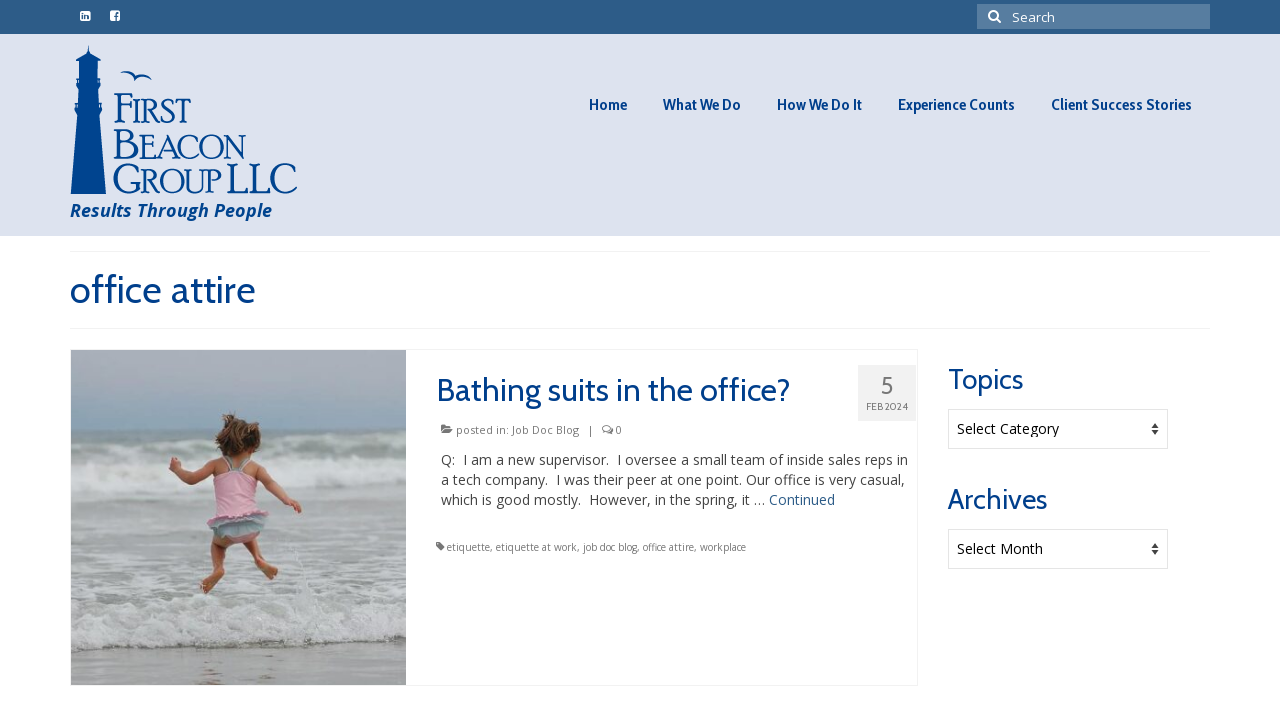

--- FILE ---
content_type: text/html; charset=UTF-8
request_url: https://firstbeacongroup.com/tag/office-attire/
body_size: 12850
content:
<!DOCTYPE html>
<html class="no-js" dir="ltr" lang="en" prefix="og: https://ogp.me/ns#" itemscope="itemscope" itemtype="https://schema.org/WebPage">
<head>
  <meta charset="UTF-8">
  <meta name="viewport" content="width=device-width, initial-scale=1.0">
  <meta http-equiv="X-UA-Compatible" content="IE=edge">
  <title>office attire | First Beacon Group LLC</title>

		<!-- All in One SEO 4.6.7.1 - aioseo.com -->
		<meta name="robots" content="max-image-preview:large" />
		<meta name="google-site-verification" content="6CO2nmmm6KpRZrvjmgzvleWx5vOMDcgKlxH9Y4AHchQ" />
		<link rel="canonical" href="https://firstbeacongroup.com/tag/office-attire/" />
		<meta name="generator" content="All in One SEO (AIOSEO) 4.6.7.1" />
		<meta name="google" content="nositelinkssearchbox" />
		<script type="application/ld+json" class="aioseo-schema">
			{"@context":"https:\/\/schema.org","@graph":[{"@type":"BreadcrumbList","@id":"https:\/\/firstbeacongroup.com\/tag\/office-attire\/#breadcrumblist","itemListElement":[{"@type":"ListItem","@id":"https:\/\/firstbeacongroup.com\/#listItem","position":1,"name":"Home","item":"https:\/\/firstbeacongroup.com\/","nextItem":"https:\/\/firstbeacongroup.com\/tag\/office-attire\/#listItem"},{"@type":"ListItem","@id":"https:\/\/firstbeacongroup.com\/tag\/office-attire\/#listItem","position":2,"name":"office attire","previousItem":"https:\/\/firstbeacongroup.com\/#listItem"}]},{"@type":"CollectionPage","@id":"https:\/\/firstbeacongroup.com\/tag\/office-attire\/#collectionpage","url":"https:\/\/firstbeacongroup.com\/tag\/office-attire\/","name":"office attire | First Beacon Group LLC","inLanguage":"en","isPartOf":{"@id":"https:\/\/firstbeacongroup.com\/#website"},"breadcrumb":{"@id":"https:\/\/firstbeacongroup.com\/tag\/office-attire\/#breadcrumblist"}},{"@type":"Organization","@id":"https:\/\/firstbeacongroup.com\/#organization","name":"First Beacon Group LLC","description":"Human Resources Consulting New England - Hopkinton, Massachusetts","url":"https:\/\/firstbeacongroup.com\/","telephone":"+15084359889","logo":{"@type":"ImageObject","url":"https:\/\/firstbeacongroup.com\/preview\/wp-content\/uploads\/2015\/12\/first-beacon-group-default.png","@id":"https:\/\/firstbeacongroup.com\/tag\/office-attire\/#organizationLogo","width":1024,"height":1024,"caption":"First Beacon Group logo"},"image":{"@id":"https:\/\/firstbeacongroup.com\/tag\/office-attire\/#organizationLogo"},"sameAs":["https:\/\/twitter.com\/psinacole","https:\/\/www.linkedin.com\/in\/patriciahsinacole"]},{"@type":"WebSite","@id":"https:\/\/firstbeacongroup.com\/#website","url":"https:\/\/firstbeacongroup.com\/","name":"First Beacon Group LLC","description":"Human Resources Consulting New England - Hopkinton, Massachusetts","inLanguage":"en","publisher":{"@id":"https:\/\/firstbeacongroup.com\/#organization"}}]}
		</script>
		<!-- All in One SEO -->

<link rel='dns-prefetch' href='//fonts.googleapis.com' />
<link rel="alternate" type="application/rss+xml" title="First Beacon Group LLC &raquo; Feed" href="https://firstbeacongroup.com/feed/" />
<link rel="alternate" type="application/rss+xml" title="First Beacon Group LLC &raquo; Comments Feed" href="https://firstbeacongroup.com/comments/feed/" />
<link rel="alternate" type="application/rss+xml" title="First Beacon Group LLC &raquo; office attire Tag Feed" href="https://firstbeacongroup.com/tag/office-attire/feed/" />
<script type="text/javascript">
/* <![CDATA[ */
window._wpemojiSettings = {"baseUrl":"https:\/\/s.w.org\/images\/core\/emoji\/15.0.3\/72x72\/","ext":".png","svgUrl":"https:\/\/s.w.org\/images\/core\/emoji\/15.0.3\/svg\/","svgExt":".svg","source":{"concatemoji":"https:\/\/firstbeacongroup.com\/preview\/wp-includes\/js\/wp-emoji-release.min.js?ver=6.6.4"}};
/*! This file is auto-generated */
!function(i,n){var o,s,e;function c(e){try{var t={supportTests:e,timestamp:(new Date).valueOf()};sessionStorage.setItem(o,JSON.stringify(t))}catch(e){}}function p(e,t,n){e.clearRect(0,0,e.canvas.width,e.canvas.height),e.fillText(t,0,0);var t=new Uint32Array(e.getImageData(0,0,e.canvas.width,e.canvas.height).data),r=(e.clearRect(0,0,e.canvas.width,e.canvas.height),e.fillText(n,0,0),new Uint32Array(e.getImageData(0,0,e.canvas.width,e.canvas.height).data));return t.every(function(e,t){return e===r[t]})}function u(e,t,n){switch(t){case"flag":return n(e,"\ud83c\udff3\ufe0f\u200d\u26a7\ufe0f","\ud83c\udff3\ufe0f\u200b\u26a7\ufe0f")?!1:!n(e,"\ud83c\uddfa\ud83c\uddf3","\ud83c\uddfa\u200b\ud83c\uddf3")&&!n(e,"\ud83c\udff4\udb40\udc67\udb40\udc62\udb40\udc65\udb40\udc6e\udb40\udc67\udb40\udc7f","\ud83c\udff4\u200b\udb40\udc67\u200b\udb40\udc62\u200b\udb40\udc65\u200b\udb40\udc6e\u200b\udb40\udc67\u200b\udb40\udc7f");case"emoji":return!n(e,"\ud83d\udc26\u200d\u2b1b","\ud83d\udc26\u200b\u2b1b")}return!1}function f(e,t,n){var r="undefined"!=typeof WorkerGlobalScope&&self instanceof WorkerGlobalScope?new OffscreenCanvas(300,150):i.createElement("canvas"),a=r.getContext("2d",{willReadFrequently:!0}),o=(a.textBaseline="top",a.font="600 32px Arial",{});return e.forEach(function(e){o[e]=t(a,e,n)}),o}function t(e){var t=i.createElement("script");t.src=e,t.defer=!0,i.head.appendChild(t)}"undefined"!=typeof Promise&&(o="wpEmojiSettingsSupports",s=["flag","emoji"],n.supports={everything:!0,everythingExceptFlag:!0},e=new Promise(function(e){i.addEventListener("DOMContentLoaded",e,{once:!0})}),new Promise(function(t){var n=function(){try{var e=JSON.parse(sessionStorage.getItem(o));if("object"==typeof e&&"number"==typeof e.timestamp&&(new Date).valueOf()<e.timestamp+604800&&"object"==typeof e.supportTests)return e.supportTests}catch(e){}return null}();if(!n){if("undefined"!=typeof Worker&&"undefined"!=typeof OffscreenCanvas&&"undefined"!=typeof URL&&URL.createObjectURL&&"undefined"!=typeof Blob)try{var e="postMessage("+f.toString()+"("+[JSON.stringify(s),u.toString(),p.toString()].join(",")+"));",r=new Blob([e],{type:"text/javascript"}),a=new Worker(URL.createObjectURL(r),{name:"wpTestEmojiSupports"});return void(a.onmessage=function(e){c(n=e.data),a.terminate(),t(n)})}catch(e){}c(n=f(s,u,p))}t(n)}).then(function(e){for(var t in e)n.supports[t]=e[t],n.supports.everything=n.supports.everything&&n.supports[t],"flag"!==t&&(n.supports.everythingExceptFlag=n.supports.everythingExceptFlag&&n.supports[t]);n.supports.everythingExceptFlag=n.supports.everythingExceptFlag&&!n.supports.flag,n.DOMReady=!1,n.readyCallback=function(){n.DOMReady=!0}}).then(function(){return e}).then(function(){var e;n.supports.everything||(n.readyCallback(),(e=n.source||{}).concatemoji?t(e.concatemoji):e.wpemoji&&e.twemoji&&(t(e.twemoji),t(e.wpemoji)))}))}((window,document),window._wpemojiSettings);
/* ]]> */
</script>
<link rel='stylesheet' id='jquery.bxslider-css' href='//firstbeacongroup.com/preview/wp-content/plugins/testimonials-widget/includes/libraries/testimonials-widget/includes/libraries/bxslider-4/dist/jquery.bxslider.css?ver=6.6.4' type='text/css' media='all' />
<link rel='stylesheet' id='Axl_Testimonials_Widget-css' href='//firstbeacongroup.com/preview/wp-content/plugins/testimonials-widget/includes/libraries/testimonials-widget/assets/css/testimonials-widget.css?ver=6.6.4' type='text/css' media='all' />
<link rel='stylesheet' id='Axl_Testimonials_Widget_Premium-css' href='//firstbeacongroup.com/preview/wp-content/plugins/testimonials-widget/assets/css/testimonials-widget-premium.css?ver=6.6.4' type='text/css' media='all' />
<style id='wp-emoji-styles-inline-css' type='text/css'>

	img.wp-smiley, img.emoji {
		display: inline !important;
		border: none !important;
		box-shadow: none !important;
		height: 1em !important;
		width: 1em !important;
		margin: 0 0.07em !important;
		vertical-align: -0.1em !important;
		background: none !important;
		padding: 0 !important;
	}
</style>
<link rel='stylesheet' id='wp-block-library-css' href='https://firstbeacongroup.com/preview/wp-includes/css/dist/block-library/style.min.css?ver=6.6.4' type='text/css' media='all' />
<style id='classic-theme-styles-inline-css' type='text/css'>
/*! This file is auto-generated */
.wp-block-button__link{color:#fff;background-color:#32373c;border-radius:9999px;box-shadow:none;text-decoration:none;padding:calc(.667em + 2px) calc(1.333em + 2px);font-size:1.125em}.wp-block-file__button{background:#32373c;color:#fff;text-decoration:none}
</style>
<style id='global-styles-inline-css' type='text/css'>
:root{--wp--preset--aspect-ratio--square: 1;--wp--preset--aspect-ratio--4-3: 4/3;--wp--preset--aspect-ratio--3-4: 3/4;--wp--preset--aspect-ratio--3-2: 3/2;--wp--preset--aspect-ratio--2-3: 2/3;--wp--preset--aspect-ratio--16-9: 16/9;--wp--preset--aspect-ratio--9-16: 9/16;--wp--preset--color--black: #000;--wp--preset--color--cyan-bluish-gray: #abb8c3;--wp--preset--color--white: #fff;--wp--preset--color--pale-pink: #f78da7;--wp--preset--color--vivid-red: #cf2e2e;--wp--preset--color--luminous-vivid-orange: #ff6900;--wp--preset--color--luminous-vivid-amber: #fcb900;--wp--preset--color--light-green-cyan: #7bdcb5;--wp--preset--color--vivid-green-cyan: #00d084;--wp--preset--color--pale-cyan-blue: #8ed1fc;--wp--preset--color--vivid-cyan-blue: #0693e3;--wp--preset--color--vivid-purple: #9b51e0;--wp--preset--color--virtue-primary: #2d5c88;--wp--preset--color--virtue-primary-light: #789021;--wp--preset--color--very-light-gray: #eee;--wp--preset--color--very-dark-gray: #444;--wp--preset--gradient--vivid-cyan-blue-to-vivid-purple: linear-gradient(135deg,rgba(6,147,227,1) 0%,rgb(155,81,224) 100%);--wp--preset--gradient--light-green-cyan-to-vivid-green-cyan: linear-gradient(135deg,rgb(122,220,180) 0%,rgb(0,208,130) 100%);--wp--preset--gradient--luminous-vivid-amber-to-luminous-vivid-orange: linear-gradient(135deg,rgba(252,185,0,1) 0%,rgba(255,105,0,1) 100%);--wp--preset--gradient--luminous-vivid-orange-to-vivid-red: linear-gradient(135deg,rgba(255,105,0,1) 0%,rgb(207,46,46) 100%);--wp--preset--gradient--very-light-gray-to-cyan-bluish-gray: linear-gradient(135deg,rgb(238,238,238) 0%,rgb(169,184,195) 100%);--wp--preset--gradient--cool-to-warm-spectrum: linear-gradient(135deg,rgb(74,234,220) 0%,rgb(151,120,209) 20%,rgb(207,42,186) 40%,rgb(238,44,130) 60%,rgb(251,105,98) 80%,rgb(254,248,76) 100%);--wp--preset--gradient--blush-light-purple: linear-gradient(135deg,rgb(255,206,236) 0%,rgb(152,150,240) 100%);--wp--preset--gradient--blush-bordeaux: linear-gradient(135deg,rgb(254,205,165) 0%,rgb(254,45,45) 50%,rgb(107,0,62) 100%);--wp--preset--gradient--luminous-dusk: linear-gradient(135deg,rgb(255,203,112) 0%,rgb(199,81,192) 50%,rgb(65,88,208) 100%);--wp--preset--gradient--pale-ocean: linear-gradient(135deg,rgb(255,245,203) 0%,rgb(182,227,212) 50%,rgb(51,167,181) 100%);--wp--preset--gradient--electric-grass: linear-gradient(135deg,rgb(202,248,128) 0%,rgb(113,206,126) 100%);--wp--preset--gradient--midnight: linear-gradient(135deg,rgb(2,3,129) 0%,rgb(40,116,252) 100%);--wp--preset--font-size--small: 13px;--wp--preset--font-size--medium: 20px;--wp--preset--font-size--large: 36px;--wp--preset--font-size--x-large: 42px;--wp--preset--spacing--20: 0.44rem;--wp--preset--spacing--30: 0.67rem;--wp--preset--spacing--40: 1rem;--wp--preset--spacing--50: 1.5rem;--wp--preset--spacing--60: 2.25rem;--wp--preset--spacing--70: 3.38rem;--wp--preset--spacing--80: 5.06rem;--wp--preset--shadow--natural: 6px 6px 9px rgba(0, 0, 0, 0.2);--wp--preset--shadow--deep: 12px 12px 50px rgba(0, 0, 0, 0.4);--wp--preset--shadow--sharp: 6px 6px 0px rgba(0, 0, 0, 0.2);--wp--preset--shadow--outlined: 6px 6px 0px -3px rgba(255, 255, 255, 1), 6px 6px rgba(0, 0, 0, 1);--wp--preset--shadow--crisp: 6px 6px 0px rgba(0, 0, 0, 1);}:where(.is-layout-flex){gap: 0.5em;}:where(.is-layout-grid){gap: 0.5em;}body .is-layout-flex{display: flex;}.is-layout-flex{flex-wrap: wrap;align-items: center;}.is-layout-flex > :is(*, div){margin: 0;}body .is-layout-grid{display: grid;}.is-layout-grid > :is(*, div){margin: 0;}:where(.wp-block-columns.is-layout-flex){gap: 2em;}:where(.wp-block-columns.is-layout-grid){gap: 2em;}:where(.wp-block-post-template.is-layout-flex){gap: 1.25em;}:where(.wp-block-post-template.is-layout-grid){gap: 1.25em;}.has-black-color{color: var(--wp--preset--color--black) !important;}.has-cyan-bluish-gray-color{color: var(--wp--preset--color--cyan-bluish-gray) !important;}.has-white-color{color: var(--wp--preset--color--white) !important;}.has-pale-pink-color{color: var(--wp--preset--color--pale-pink) !important;}.has-vivid-red-color{color: var(--wp--preset--color--vivid-red) !important;}.has-luminous-vivid-orange-color{color: var(--wp--preset--color--luminous-vivid-orange) !important;}.has-luminous-vivid-amber-color{color: var(--wp--preset--color--luminous-vivid-amber) !important;}.has-light-green-cyan-color{color: var(--wp--preset--color--light-green-cyan) !important;}.has-vivid-green-cyan-color{color: var(--wp--preset--color--vivid-green-cyan) !important;}.has-pale-cyan-blue-color{color: var(--wp--preset--color--pale-cyan-blue) !important;}.has-vivid-cyan-blue-color{color: var(--wp--preset--color--vivid-cyan-blue) !important;}.has-vivid-purple-color{color: var(--wp--preset--color--vivid-purple) !important;}.has-black-background-color{background-color: var(--wp--preset--color--black) !important;}.has-cyan-bluish-gray-background-color{background-color: var(--wp--preset--color--cyan-bluish-gray) !important;}.has-white-background-color{background-color: var(--wp--preset--color--white) !important;}.has-pale-pink-background-color{background-color: var(--wp--preset--color--pale-pink) !important;}.has-vivid-red-background-color{background-color: var(--wp--preset--color--vivid-red) !important;}.has-luminous-vivid-orange-background-color{background-color: var(--wp--preset--color--luminous-vivid-orange) !important;}.has-luminous-vivid-amber-background-color{background-color: var(--wp--preset--color--luminous-vivid-amber) !important;}.has-light-green-cyan-background-color{background-color: var(--wp--preset--color--light-green-cyan) !important;}.has-vivid-green-cyan-background-color{background-color: var(--wp--preset--color--vivid-green-cyan) !important;}.has-pale-cyan-blue-background-color{background-color: var(--wp--preset--color--pale-cyan-blue) !important;}.has-vivid-cyan-blue-background-color{background-color: var(--wp--preset--color--vivid-cyan-blue) !important;}.has-vivid-purple-background-color{background-color: var(--wp--preset--color--vivid-purple) !important;}.has-black-border-color{border-color: var(--wp--preset--color--black) !important;}.has-cyan-bluish-gray-border-color{border-color: var(--wp--preset--color--cyan-bluish-gray) !important;}.has-white-border-color{border-color: var(--wp--preset--color--white) !important;}.has-pale-pink-border-color{border-color: var(--wp--preset--color--pale-pink) !important;}.has-vivid-red-border-color{border-color: var(--wp--preset--color--vivid-red) !important;}.has-luminous-vivid-orange-border-color{border-color: var(--wp--preset--color--luminous-vivid-orange) !important;}.has-luminous-vivid-amber-border-color{border-color: var(--wp--preset--color--luminous-vivid-amber) !important;}.has-light-green-cyan-border-color{border-color: var(--wp--preset--color--light-green-cyan) !important;}.has-vivid-green-cyan-border-color{border-color: var(--wp--preset--color--vivid-green-cyan) !important;}.has-pale-cyan-blue-border-color{border-color: var(--wp--preset--color--pale-cyan-blue) !important;}.has-vivid-cyan-blue-border-color{border-color: var(--wp--preset--color--vivid-cyan-blue) !important;}.has-vivid-purple-border-color{border-color: var(--wp--preset--color--vivid-purple) !important;}.has-vivid-cyan-blue-to-vivid-purple-gradient-background{background: var(--wp--preset--gradient--vivid-cyan-blue-to-vivid-purple) !important;}.has-light-green-cyan-to-vivid-green-cyan-gradient-background{background: var(--wp--preset--gradient--light-green-cyan-to-vivid-green-cyan) !important;}.has-luminous-vivid-amber-to-luminous-vivid-orange-gradient-background{background: var(--wp--preset--gradient--luminous-vivid-amber-to-luminous-vivid-orange) !important;}.has-luminous-vivid-orange-to-vivid-red-gradient-background{background: var(--wp--preset--gradient--luminous-vivid-orange-to-vivid-red) !important;}.has-very-light-gray-to-cyan-bluish-gray-gradient-background{background: var(--wp--preset--gradient--very-light-gray-to-cyan-bluish-gray) !important;}.has-cool-to-warm-spectrum-gradient-background{background: var(--wp--preset--gradient--cool-to-warm-spectrum) !important;}.has-blush-light-purple-gradient-background{background: var(--wp--preset--gradient--blush-light-purple) !important;}.has-blush-bordeaux-gradient-background{background: var(--wp--preset--gradient--blush-bordeaux) !important;}.has-luminous-dusk-gradient-background{background: var(--wp--preset--gradient--luminous-dusk) !important;}.has-pale-ocean-gradient-background{background: var(--wp--preset--gradient--pale-ocean) !important;}.has-electric-grass-gradient-background{background: var(--wp--preset--gradient--electric-grass) !important;}.has-midnight-gradient-background{background: var(--wp--preset--gradient--midnight) !important;}.has-small-font-size{font-size: var(--wp--preset--font-size--small) !important;}.has-medium-font-size{font-size: var(--wp--preset--font-size--medium) !important;}.has-large-font-size{font-size: var(--wp--preset--font-size--large) !important;}.has-x-large-font-size{font-size: var(--wp--preset--font-size--x-large) !important;}
:where(.wp-block-post-template.is-layout-flex){gap: 1.25em;}:where(.wp-block-post-template.is-layout-grid){gap: 1.25em;}
:where(.wp-block-columns.is-layout-flex){gap: 2em;}:where(.wp-block-columns.is-layout-grid){gap: 2em;}
:root :where(.wp-block-pullquote){font-size: 1.5em;line-height: 1.6;}
</style>
<link rel='stylesheet' id='widgetopts-styles-css' href='https://firstbeacongroup.com/preview/wp-content/plugins/widget-options/assets/css/widget-options.css?ver=4.0.6.1' type='text/css' media='all' />
<link rel='stylesheet' id='parent-style-css' href='https://firstbeacongroup.com/preview/wp-content/themes/virtue/style.css?ver=6.6.4' type='text/css' media='all' />
<link rel='stylesheet' id='child-style-css' href='https://firstbeacongroup.com/preview/wp-content/themes/virtue-child/style.css?ver=1.0.0' type='text/css' media='all' />
<style id='kadence-blocks-global-variables-inline-css' type='text/css'>
:root {--global-kb-font-size-sm:clamp(0.8rem, 0.73rem + 0.217vw, 0.9rem);--global-kb-font-size-md:clamp(1.1rem, 0.995rem + 0.326vw, 1.25rem);--global-kb-font-size-lg:clamp(1.75rem, 1.576rem + 0.543vw, 2rem);--global-kb-font-size-xl:clamp(2.25rem, 1.728rem + 1.63vw, 3rem);--global-kb-font-size-xxl:clamp(2.5rem, 1.456rem + 3.26vw, 4rem);--global-kb-font-size-xxxl:clamp(2.75rem, 0.489rem + 7.065vw, 6rem);}:root {--global-palette1: #3182CE;--global-palette2: #2B6CB0;--global-palette3: #1A202C;--global-palette4: #2D3748;--global-palette5: #4A5568;--global-palette6: #718096;--global-palette7: #EDF2F7;--global-palette8: #F7FAFC;--global-palette9: #ffffff;}
</style>
<link rel='stylesheet' id='virtue_theme-css' href='https://firstbeacongroup.com/preview/wp-content/themes/virtue/assets/css/virtue.css?ver=3.4.8' type='text/css' media='all' />
<link rel='stylesheet' id='virtue_skin-css' href='https://firstbeacongroup.com/preview/wp-content/themes/virtue/assets/css/skins/default.css?ver=3.4.8' type='text/css' media='all' />
<link rel='stylesheet' id='virtue_child-css' href='https://firstbeacongroup.com/preview/wp-content/themes/virtue-child/style.css?ver=1.0.0' type='text/css' media='all' />
<link rel='stylesheet' id='redux-google-fonts-virtue-css' href='https://fonts.googleapis.com/css?family=Open+Sans%3A300%2C400%2C500%2C600%2C700%2C800%2C300italic%2C400italic%2C500italic%2C600italic%2C700italic%2C800italic%7CLato%3A700%2C400%7CCabin%3A400%2C700%7CCabin+Condensed%3A700&#038;subset=latin&#038;ver=6.6.4' type='text/css' media='all' />
<!--[if lt IE 9]>
<script type="text/javascript" src="https://firstbeacongroup.com/preview/wp-content/themes/virtue/assets/js/vendor/respond.min.js?ver=6.6.4" id="virtue-respond-js"></script>
<![endif]-->
<script type="text/javascript" src="https://firstbeacongroup.com/preview/wp-includes/js/jquery/jquery.min.js?ver=3.7.1" id="jquery-core-js"></script>
<script type="text/javascript" src="https://firstbeacongroup.com/preview/wp-includes/js/jquery/jquery-migrate.min.js?ver=3.4.1" id="jquery-migrate-js"></script>
<link rel="https://api.w.org/" href="https://firstbeacongroup.com/wp-json/" /><link rel="alternate" title="JSON" type="application/json" href="https://firstbeacongroup.com/wp-json/wp/v2/tags/7" /><link rel="EditURI" type="application/rsd+xml" title="RSD" href="https://firstbeacongroup.com/preview/xmlrpc.php?rsd" />
<meta name="generator" content="WordPress 6.6.4" />
<style type="text/css">#logo {padding-top:10px;}#logo {padding-bottom:0px;}#logo {margin-left:0px;}#logo {margin-right:0px;}#nav-main {margin-top:50px;}#nav-main {margin-bottom:25px;}.headerfont, .tp-caption {font-family:Cabin;}.topbarmenu ul li {font-family:Cabin Condensed;}a:hover, .has-virtue-primary-light-color {color: #789021;} .kad-btn-primary:hover, .login .form-row .button:hover, #payment #place_order:hover, .yith-wcan .yith-wcan-reset-navigation:hover, .widget_shopping_cart_content .checkout:hover,
	.woocommerce-message .button:hover, #commentform .form-submit #submit:hover, .wpcf7 input.wpcf7-submit:hover, .widget_layered_nav_filters ul li a:hover, .cart_totals .checkout-button:hover,
	.widget_layered_nav ul li.chosen a:hover, .shop_table .actions input[type=submit].checkout-button:hover, .wpcf7 input.wpcf7-back:hover, .order-actions .button:hover, input[type="submit"].button:hover, .product_item:hover .kad_add_to_cart, .product_item:hover a.button, .has-virtue-primary-light-background-color {background: #789021;}input[type=number]::-webkit-inner-spin-button, input[type=number]::-webkit-outer-spin-button { -webkit-appearance: none; margin: 0; } input[type=number] {-moz-appearance: textfield;}.quantity input::-webkit-outer-spin-button,.quantity input::-webkit-inner-spin-button {display: none;}#containerfooter h3, #containerfooter, .footercredits p, .footerclass a, .footernav ul li a {color:#2f2f2f;}.headerclass {background:#dde3ef    ;}.footerclass {background:#e9e9f3    ;}.kad-hidepostauthortop, .postauthortop {display:none;}.product_item .product_details h5 {text-transform: none;} @media (-webkit-min-device-pixel-ratio: 2), (min-resolution: 192dpi) {#logo .kad-standard-logo {display: none;} #logo .kad-retina-logo {display: block;}}.product_item .product_details h5 {min-height:40px;}.entry-content p { margin-bottom:16px;}/* This updates the background color of the home icon menu */ 

.home-iconmenu a {
	background:#a1c22c;
}

.home-iconmenu a:hover {
	background:#003f8c;
}

/* These align left the tagline below the logo on small screens. It looked strange when centered */
@media (max-width: 767px) {

header #logo {
    text-align: left;
}

.belowlogo-text {
    text-align: left;
    padding-left: 0;
}

}

/* ABR 8/2/23 After adding Apply for a Job button, needed to tighten the spacing  */
.sf-menu a { 
padding-left: 18px;
padding-right: 18px;
}</style><link rel="icon" href="https://firstbeacongroup.com/preview/wp-content/uploads/2017/02/cropped-First-Beacon-Group-Favicon-white2-1-32x32.png" sizes="32x32" />
<link rel="icon" href="https://firstbeacongroup.com/preview/wp-content/uploads/2017/02/cropped-First-Beacon-Group-Favicon-white2-1-192x192.png" sizes="192x192" />
<link rel="apple-touch-icon" href="https://firstbeacongroup.com/preview/wp-content/uploads/2017/02/cropped-First-Beacon-Group-Favicon-white2-1-180x180.png" />
<meta name="msapplication-TileImage" content="https://firstbeacongroup.com/preview/wp-content/uploads/2017/02/cropped-First-Beacon-Group-Favicon-white2-1-270x270.png" />
		<style type="text/css" id="wp-custom-css">
			#menu-primary .menu-covid-19, #menu-primary .menu-item-2396 {background-color:#B30000; border-radius: 16px;}

#nav-main #menu-primary .menu-item-2396 a {color:#FFFFFF;}

ul.display-posts-listing {
	list-style-type:none;
}

.display-posts-listing .listing-item {margin-bottom:28px;}

.display-posts-listing .listing-item .title {font-weight:bold; font-size:18px; line-height:24px; display:block;}

.display-posts-listing .listing-item .date, .display-posts-listing .listing-item .excerpt { display:block;
}

		</style>
		<style type="text/css" title="dynamic-css" class="options-output">header #logo a.brand,.logofont{font-family:"Open Sans";line-height:40px;font-weight:600;font-style:normal;color:#00448f;font-size:32px;}.kad_tagline{font-family:"Open Sans";line-height:32px;font-weight:700;font-style:italic;color:#00448f;font-size:18px;}.product_item .product_details h5{font-family:Lato;line-height:20px;font-weight:700;font-style:normal;font-size:16px;}h1{font-family:Cabin;line-height:40px;font-weight:400;font-style:normal;color:#003f8c;font-size:38px;}h2{font-family:Cabin;line-height:40px;font-weight:normal;font-style:normal;color:#003f8c;font-size:32px;}h3{font-family:Cabin;line-height:40px;font-weight:400;font-style:normal;color:#003f8c;font-size:28px;}h4{font-family:Cabin;line-height:40px;font-weight:400;font-style:normal;color:#003f8c;font-size:24px;}h5{font-family:Cabin;line-height:24px;font-weight:700;font-style:normal;color:#003f8c;font-size:18px;}body{font-family:"Open Sans";line-height:20px;font-weight:400;font-style:normal;font-size:14px;}#nav-main ul.sf-menu a{font-family:"Cabin Condensed";line-height:22px;font-weight:700;font-style:normal;color:#003f8c;font-size:16px;}#nav-second ul.sf-menu a{font-family:Lato;line-height:22px;font-weight:400;font-style:normal;font-size:18px;}.kad-nav-inner .kad-mnav, .kad-mobile-nav .kad-nav-inner li a,.nav-trigger-case{font-family:Lato;line-height:20px;font-weight:400;font-style:normal;font-size:16px;}</style></head>
<body class="archive tag tag-office-attire tag-7 wp-embed-responsive wide">
	<div id="kt-skip-link"><a href="#content">Skip to Main Content</a></div>
	<div id="wrapper" class="container">
	<header class="banner headerclass" itemscope itemtype="https://schema.org/WPHeader">
	<div id="topbar" class="topclass">
	<div class="container">
		<div class="row">
			<div class="col-md-6 col-sm-6 kad-topbar-left">
				<div class="topbarmenu clearfix">
									<div class="topbar_social">
						<ul>
						<li><a href="http://www.linkedin.com/in/patriciahsinacole" target="_self" title="LinkedIn" data-toggle="tooltip" data-placement="bottom" data-original-title="LinkedIn"><i class="icon-linkedin-sign "></i></a></li><li><a href="https://www.facebook.com/firstbeacongroup/" target="_self" title="Facebook" data-toggle="tooltip" data-placement="bottom" data-original-title="Facebook"><i class="icon-facebook-sign "></i></a></li>						</ul>
					</div>
									</div>
			</div><!-- close col-md-6 --> 
			<div class="col-md-6 col-sm-6 kad-topbar-right">
				<div id="topbar-search" class="topbar-widget">
					<form role="search" method="get" class="form-search" action="https://firstbeacongroup.com/">
	<label>
		<span class="screen-reader-text">Search for:</span>
		<input type="text" value="" name="s" class="search-query" placeholder="Search">
	</label>
	<button type="submit" class="search-icon"><i class="icon-search"></i></button>
</form>				</div>
			</div> <!-- close col-md-6-->
		</div> <!-- Close Row -->
	</div> <!-- Close Container -->
</div>	<div class="container">
		<div class="row">
			<div class="col-md-4 clearfix kad-header-left">
				<div id="logo" class="logocase">
					<a class="brand logofont" href="https://firstbeacongroup.com/">
													<div id="thelogo">
								<img src="https://firstbeacongroup.com/preview/wp-content/uploads/2017/02/First-Beacon-Group-Vector-Logo-150h.png" alt="First Beacon Group LLC logo" width="306" height="150" class="kad-standard-logo" />
																<img src="https://firstbeacongroup.com/preview/wp-content/uploads/2017/02/First-Beacon-Group-Vector-Logo-300h.png" alt="First Beacon Group LLC logo" width="612" height="300" class="kad-retina-logo" style="max-height:150px" />
															</div>
												</a>
											<p class="kad_tagline belowlogo-text">Results Through People</p>
									</div> <!-- Close #logo -->
			</div><!-- close logo span -->
							<div class="col-md-8 kad-header-right">
					<nav id="nav-main" class="clearfix" itemscope itemtype="https://schema.org/SiteNavigationElement">
						<ul id="menu-primary" class="sf-menu"><li  class=" menu-item-914"><a href="https://firstbeacongroup.com/"><span>Home</span></a></li>
<li  class=" menu-item-417"><a href="https://firstbeacongroup.com/what-we-do/"><span>What We Do</span></a></li>
<li  class=" menu-item-418"><a href="https://firstbeacongroup.com/how-we-do-it/"><span>How We Do It</span></a></li>
<li  class=" menu-item-419"><a href="https://firstbeacongroup.com/experience-counts/"><span>Experience Counts</span></a></li>
<li  class=" menu-item-420"><a href="https://firstbeacongroup.com/client-success-stories/"><span>Client Success Stories</span></a></li>
</ul>					</nav> 
				</div> <!-- Close menuclass-->
			       
		</div> <!-- Close Row -->
					<div id="mobile-nav-trigger" class="nav-trigger">
				<button class="nav-trigger-case mobileclass collapsed" data-toggle="collapse" data-target=".kad-nav-collapse">
					<span class="kad-navbtn"><i class="icon-reorder"></i></span>
					<span class="kad-menu-name">Menu</span>
				</button>
			</div>
			<div id="kad-mobile-nav" class="kad-mobile-nav">
				<div class="kad-nav-inner mobileclass">
					<div class="kad-nav-collapse">
					<ul id="menu-primary-1" class="kad-mnav"><li  class=" menu-item-914"><a href="https://firstbeacongroup.com/"><span>Home</span></a></li>
<li  class=" menu-item-417"><a href="https://firstbeacongroup.com/what-we-do/"><span>What We Do</span></a></li>
<li  class=" menu-item-418"><a href="https://firstbeacongroup.com/how-we-do-it/"><span>How We Do It</span></a></li>
<li  class=" menu-item-419"><a href="https://firstbeacongroup.com/experience-counts/"><span>Experience Counts</span></a></li>
<li  class=" menu-item-420"><a href="https://firstbeacongroup.com/client-success-stories/"><span>Client Success Stories</span></a></li>
</ul>					</div>
				</div>
			</div>
		 
	</div> <!-- Close Container -->
	</header>
	<div class="wrap contentclass" role="document">

	<div id="pageheader" class="titleclass">
	<div class="container">
		<div class="page-header">
			<h1 class="entry-title" itemprop="name">
				office attire			</h1>
			<p class="subtitle"> </p>		</div>
	</div><!--container-->
</div><!--titleclass-->
<div id="content" class="container">
	<div class="row">
		<div class="main col-lg-9 col-md-8  postlist" role="main">

		    <article id="post-2501" class="post-2501 post type-post status-publish format-standard has-post-thumbnail hentry category-jobdoc tag-etiquette tag-etiquette-at-work tag-job-doc-blog tag-office-attire tag-workplace" itemscope="" itemtype="https://schema.org/BlogPosting">
        <div class="row">
                        <div class="col-md-5 post-image-container">
                    <div class="imghoverclass img-margin-center" itemprop="image" itemscope itemtype="https://schema.org/ImageObject">
                        <a href="https://firstbeacongroup.com/jobdoc/bathing-suits-in-the-office/" title="Bathing suits in the office?">
                            <img src="https://firstbeacongroup.com/preview/wp-content/uploads/2024/02/girl-beach-ocean-waves-jumping-bathing-suit-pacific-ocean-happy-happiness-365x365.jpg" alt="Bathing suits in the office?" width="365" height="365" itemprop="contentUrl"   class="iconhover" srcset="https://firstbeacongroup.com/preview/wp-content/uploads/2024/02/girl-beach-ocean-waves-jumping-bathing-suit-pacific-ocean-happy-happiness-365x365.jpg 365w, https://firstbeacongroup.com/preview/wp-content/uploads/2024/02/girl-beach-ocean-waves-jumping-bathing-suit-pacific-ocean-happy-happiness-540x540.jpg 540w, https://firstbeacongroup.com/preview/wp-content/uploads/2024/02/girl-beach-ocean-waves-jumping-bathing-suit-pacific-ocean-happy-happiness-270x270.jpg 270w" sizes="(max-width: 365px) 100vw, 365px">
								<meta itemprop="url" content="https://firstbeacongroup.com/preview/wp-content/uploads/2024/02/girl-beach-ocean-waves-jumping-bathing-suit-pacific-ocean-happy-happiness-365x365.jpg">
								<meta itemprop="width" content="365">
								<meta itemprop="height" content="365">
                        </a> 
                     </div>
                 </div>
                    
            <div class="col-md-7 post-text-container postcontent">
                <div class="postmeta updated color_gray">
	<div class="postdate bg-lightgray headerfont">
		<meta itemprop="datePublished" content="2024-02-07T17:22:56-05:00">
		<span class="postday">5</span>
		Feb 2024	</div>
</div> 
                <header>
                    <a href="https://firstbeacongroup.com/jobdoc/bathing-suits-in-the-office/">
                        <h2 class="entry-title" itemprop="name headline">
                            Bathing suits in the office? 
                        </h2>
                    </a>
                    <div class="subhead">
    <span class="postauthortop author vcard">
    <i class="icon-user"></i> by  <span itemprop="author"><a href="https://firstbeacongroup.com/author/mritterbusch/" class="fn" rel="author">Madeleine Ritterbusch</a></span> |</span>
      
    <span class="postedintop"><i class="icon-folder-open"></i> posted in: <a href="https://firstbeacongroup.com/category/jobdoc/" rel="category tag">Job Doc Blog</a></span>     <span class="kad-hidepostedin">|</span>
    <span class="postcommentscount">
    <i class="icon-comments-alt"></i> 0    </span>
</div>    
                </header>
                <div class="entry-content" itemprop="description">
                    <p>Q:  I am a new supervisor.  I oversee a small team of inside sales reps in a tech company.  I was their peer at one point. Our office is very casual, which is good mostly.  However, in the spring, it &hellip; <a href="https://firstbeacongroup.com/jobdoc/bathing-suits-in-the-office/">Continued</a></p>
                </div>
                <footer>
                <meta itemscope itemprop="mainEntityOfPage" content="https://firstbeacongroup.com/jobdoc/bathing-suits-in-the-office/" itemType="https://schema.org/WebPage" itemid="https://firstbeacongroup.com/jobdoc/bathing-suits-in-the-office/"><meta itemprop="dateModified" content="2024-02-07T17:22:56-05:00"><div itemprop="publisher" itemscope itemtype="https://schema.org/Organization"><div itemprop="logo" itemscope itemtype="https://schema.org/ImageObject"><meta itemprop="url" content="https://firstbeacongroup.com/preview/wp-content/uploads/2017/02/First-Beacon-Group-Vector-Logo-150h.png"><meta itemprop="width" content="306"><meta itemprop="height" content="150"></div><meta itemprop="name" content="First Beacon Group LLC"></div>                        <span class="posttags color_gray"><i class="icon-tag"></i> <a href="https://firstbeacongroup.com/tag/etiquette/" rel="tag">etiquette</a>, <a href="https://firstbeacongroup.com/tag/etiquette-at-work/" rel="tag">etiquette at work</a>, <a href="https://firstbeacongroup.com/tag/job-doc-blog/" rel="tag">job doc blog</a>, <a href="https://firstbeacongroup.com/tag/office-attire/" rel="tag">office attire</a>, <a href="https://firstbeacongroup.com/tag/workplace/" rel="tag">workplace</a></span>
                                    </footer>
            </div><!-- Text size -->
        </div><!-- row-->
    </article> <!-- Article -->    <article id="post-948" class="post-948 post type-post status-publish format-standard has-post-thumbnail hentry category-jobdoc tag-employability tag-employer tag-hiring tag-job-doc-blog tag-office-attire" itemscope="" itemtype="https://schema.org/BlogPosting">
        <div class="row">
                        <div class="col-md-5 post-image-container">
                    <div class="imghoverclass img-margin-center" itemprop="image" itemscope itemtype="https://schema.org/ImageObject">
                        <a href="https://firstbeacongroup.com/jobdoc/casually-dressed-candidate-threatens-to-sue/" title="Casually dressed candidate threatens to sue">
                            <img src="https://firstbeacongroup.com/preview/wp-content/uploads/2017/05/7K0A0978-365x365.jpg" alt="Casually dressed candidate threatens to sue" width="365" height="365" itemprop="contentUrl"   class="iconhover" srcset="https://firstbeacongroup.com/preview/wp-content/uploads/2017/05/7K0A0978-365x365.jpg 365w, https://firstbeacongroup.com/preview/wp-content/uploads/2017/05/7K0A0978-730x730.jpg 730w, https://firstbeacongroup.com/preview/wp-content/uploads/2017/05/7K0A0978-540x540.jpg 540w, https://firstbeacongroup.com/preview/wp-content/uploads/2017/05/7K0A0978-270x270.jpg 270w" sizes="(max-width: 365px) 100vw, 365px">
								<meta itemprop="url" content="https://firstbeacongroup.com/preview/wp-content/uploads/2017/05/7K0A0978-365x365.jpg">
								<meta itemprop="width" content="365">
								<meta itemprop="height" content="365">
                        </a> 
                     </div>
                 </div>
                    
            <div class="col-md-7 post-text-container postcontent">
                <div class="postmeta updated color_gray">
	<div class="postdate bg-lightgray headerfont">
		<meta itemprop="datePublished" content="2017-05-04T21:41:55-04:00">
		<span class="postday">1</span>
		May 2017	</div>
</div> 
                <header>
                    <a href="https://firstbeacongroup.com/jobdoc/casually-dressed-candidate-threatens-to-sue/">
                        <h2 class="entry-title" itemprop="name headline">
                            Casually dressed candidate threatens to sue 
                        </h2>
                    </a>
                    <div class="subhead">
    <span class="postauthortop author vcard">
    <i class="icon-user"></i> by  <span itemprop="author"><a href="https://firstbeacongroup.com/author/zachwebdesign/" class="fn" rel="author">Zach Ritterbusch</a></span> |</span>
      
    <span class="postedintop"><i class="icon-folder-open"></i> posted in: <a href="https://firstbeacongroup.com/category/jobdoc/" rel="category tag">Job Doc Blog</a></span>     <span class="kad-hidepostedin">|</span>
    <span class="postcommentscount">
    <i class="icon-comments-alt"></i> 0    </span>
</div>    
                </header>
                <div class="entry-content" itemprop="description">
                    <p>Q:  I own a small retail store.  I often have customer service openings that I post on different local community sites.  Recently I had a role, where this new employee would have to work some nights or weekends.  I think &hellip; <a href="https://firstbeacongroup.com/jobdoc/casually-dressed-candidate-threatens-to-sue/">Continued</a></p>
                </div>
                <footer>
                <meta itemscope itemprop="mainEntityOfPage" content="https://firstbeacongroup.com/jobdoc/casually-dressed-candidate-threatens-to-sue/" itemType="https://schema.org/WebPage" itemid="https://firstbeacongroup.com/jobdoc/casually-dressed-candidate-threatens-to-sue/"><meta itemprop="dateModified" content="2017-05-04T21:41:55-04:00"><div itemprop="publisher" itemscope itemtype="https://schema.org/Organization"><div itemprop="logo" itemscope itemtype="https://schema.org/ImageObject"><meta itemprop="url" content="https://firstbeacongroup.com/preview/wp-content/uploads/2017/02/First-Beacon-Group-Vector-Logo-150h.png"><meta itemprop="width" content="306"><meta itemprop="height" content="150"></div><meta itemprop="name" content="First Beacon Group LLC"></div>                        <span class="posttags color_gray"><i class="icon-tag"></i> <a href="https://firstbeacongroup.com/tag/employability/" rel="tag">employability</a>, <a href="https://firstbeacongroup.com/tag/employer/" rel="tag">employer</a>, <a href="https://firstbeacongroup.com/tag/hiring/" rel="tag">hiring</a>, <a href="https://firstbeacongroup.com/tag/job-doc-blog/" rel="tag">job doc blog</a>, <a href="https://firstbeacongroup.com/tag/office-attire/" rel="tag">office attire</a></span>
                                    </footer>
            </div><!-- Text size -->
        </div><!-- row-->
    </article> <!-- Article -->    <article id="post-10" class="post-10 post type-post status-publish format-standard has-post-thumbnail hentry category-jobdoc category-uncategorized tag-office-attire tag-office-etiquette tag-office-issues" itemscope="" itemtype="https://schema.org/BlogPosting">
        <div class="row">
                        <div class="col-md-5 post-image-container">
                    <div class="imghoverclass img-margin-center" itemprop="image" itemscope itemtype="https://schema.org/ImageObject">
                        <a href="https://firstbeacongroup.com/uncategorized/casual-dress-is-sometimes-too-casua/" title="Casual dress is sometimes too casual">
                            <img src="https://firstbeacongroup.com/preview/wp-content/uploads/2016/11/People-in-a-row-365x365.jpg" alt="Casual dress is sometimes too casual" width="365" height="365" itemprop="contentUrl"   class="iconhover" srcset="https://firstbeacongroup.com/preview/wp-content/uploads/2016/11/People-in-a-row-365x365.jpg 365w, https://firstbeacongroup.com/preview/wp-content/uploads/2016/11/People-in-a-row-730x730.jpg 730w" sizes="(max-width: 365px) 100vw, 365px">
								<meta itemprop="url" content="https://firstbeacongroup.com/preview/wp-content/uploads/2016/11/People-in-a-row-365x365.jpg">
								<meta itemprop="width" content="365">
								<meta itemprop="height" content="365">
                        </a> 
                     </div>
                 </div>
                    
            <div class="col-md-7 post-text-container postcontent">
                <div class="postmeta updated color_gray">
	<div class="postdate bg-lightgray headerfont">
		<meta itemprop="datePublished" content="2024-05-23T05:15:59-04:00">
		<span class="postday">21</span>
		Nov 2016	</div>
</div> 
                <header>
                    <a href="https://firstbeacongroup.com/uncategorized/casual-dress-is-sometimes-too-casua/">
                        <h2 class="entry-title" itemprop="name headline">
                            Casual dress is sometimes too casual 
                        </h2>
                    </a>
                    <div class="subhead">
    <span class="postauthortop author vcard">
    <i class="icon-user"></i> by  <span itemprop="author"><a href="https://firstbeacongroup.com/author/zachwebdesign/" class="fn" rel="author">Zach Ritterbusch</a></span> |</span>
      
    <span class="postedintop"><i class="icon-folder-open"></i> posted in: <a href="https://firstbeacongroup.com/category/jobdoc/" rel="category tag">Job Doc Blog</a>, <a href="https://firstbeacongroup.com/category/uncategorized/" rel="category tag">Uncategorized</a></span>     <span class="kad-hidepostedin">|</span>
    <span class="postcommentscount">
    <i class="icon-comments-alt"></i> 0    </span>
</div>    
                </header>
                <div class="entry-content" itemprop="description">
                    <p>Q:  Our company struggles with dress code issues.  Most employees dress appropriately, but we have some employees who dress for a night out and some who dress in flimsy little camisoles (even in cold weather) and think that is appropriate &hellip; <a href="https://firstbeacongroup.com/uncategorized/casual-dress-is-sometimes-too-casua/">Continued</a></p>
                </div>
                <footer>
                <meta itemscope itemprop="mainEntityOfPage" content="https://firstbeacongroup.com/uncategorized/casual-dress-is-sometimes-too-casua/" itemType="https://schema.org/WebPage" itemid="https://firstbeacongroup.com/uncategorized/casual-dress-is-sometimes-too-casua/"><meta itemprop="dateModified" content="2024-05-23T05:15:59-04:00"><div itemprop="publisher" itemscope itemtype="https://schema.org/Organization"><div itemprop="logo" itemscope itemtype="https://schema.org/ImageObject"><meta itemprop="url" content="https://firstbeacongroup.com/preview/wp-content/uploads/2017/02/First-Beacon-Group-Vector-Logo-150h.png"><meta itemprop="width" content="306"><meta itemprop="height" content="150"></div><meta itemprop="name" content="First Beacon Group LLC"></div>                        <span class="posttags color_gray"><i class="icon-tag"></i> <a href="https://firstbeacongroup.com/tag/office-attire/" rel="tag">office attire</a>, <a href="https://firstbeacongroup.com/tag/office-etiquette/" rel="tag">office etiquette</a>, <a href="https://firstbeacongroup.com/tag/office-issues/" rel="tag">office issues</a></span>
                                    </footer>
            </div><!-- Text size -->
        </div><!-- row-->
    </article> <!-- Article -->    <article id="post-94" class="post-94 post type-post status-publish format-standard hentry category-jobdoc category-uncategorized tag-office-attire tag-office-etiquette tag-office-issues" itemscope="" itemtype="https://schema.org/BlogPosting">
        <div class="row">
                        <div class="col-md-5 post-image-container">
                    <div class="imghoverclass img-margin-center" itemprop="image" itemscope itemtype="https://schema.org/ImageObject">
                        <a href="https://firstbeacongroup.com/uncategorized/business-casual-vs-beach-casua/" title="Business casual vs. beach casual">
                            <img src="https://firstbeacongroup.com/preview/wp-content/uploads/2015/12/lighthouse-default-365x365.png" alt="Business casual vs. beach casual" width="365" height="365" itemprop="contentUrl"   class="iconhover" srcset="https://firstbeacongroup.com/preview/wp-content/uploads/2015/12/lighthouse-default-365x365.png 365w, https://firstbeacongroup.com/preview/wp-content/uploads/2015/12/lighthouse-default-150x150.png 150w, https://firstbeacongroup.com/preview/wp-content/uploads/2015/12/lighthouse-default-300x300.png 300w, https://firstbeacongroup.com/preview/wp-content/uploads/2015/12/lighthouse-default-768x768.png 768w, https://firstbeacongroup.com/preview/wp-content/uploads/2015/12/lighthouse-default-730x730.png 730w, https://firstbeacongroup.com/preview/wp-content/uploads/2015/12/lighthouse-default-540x540.png 540w, https://firstbeacongroup.com/preview/wp-content/uploads/2015/12/lighthouse-default-270x270.png 270w, https://firstbeacongroup.com/preview/wp-content/uploads/2015/12/lighthouse-default.png 1024w" sizes="(max-width: 365px) 100vw, 365px">
								<meta itemprop="url" content="https://firstbeacongroup.com/preview/wp-content/uploads/2015/12/lighthouse-default-365x365.png">
								<meta itemprop="width" content="365">
								<meta itemprop="height" content="365">
                        </a> 
                     </div>
                 </div>
                    
            <div class="col-md-7 post-text-container postcontent">
                <div class="postmeta updated color_gray">
	<div class="postdate bg-lightgray headerfont">
		<meta itemprop="datePublished" content="2023-11-21T04:31:02-05:00">
		<span class="postday">11</span>
		May 2015	</div>
</div> 
                <header>
                    <a href="https://firstbeacongroup.com/uncategorized/business-casual-vs-beach-casua/">
                        <h2 class="entry-title" itemprop="name headline">
                            Business casual vs. beach casual 
                        </h2>
                    </a>
                    <div class="subhead">
    <span class="postauthortop author vcard">
    <i class="icon-user"></i> by  <span itemprop="author"><a href="https://firstbeacongroup.com/author/zachwebdesign/" class="fn" rel="author">Zach Ritterbusch</a></span> |</span>
      
    <span class="postedintop"><i class="icon-folder-open"></i> posted in: <a href="https://firstbeacongroup.com/category/jobdoc/" rel="category tag">Job Doc Blog</a>, <a href="https://firstbeacongroup.com/category/uncategorized/" rel="category tag">Uncategorized</a></span>     <span class="kad-hidepostedin">|</span>
    <span class="postcommentscount">
    <i class="icon-comments-alt"></i> 0    </span>
</div>    
                </header>
                <div class="entry-content" itemprop="description">
                    <p>Q: The weather is getting warmer and the shorts and flip flops have begun. I work in a technology services company and manage a small team. We seem to have a group of employees who think it is ok to &hellip; <a href="https://firstbeacongroup.com/uncategorized/business-casual-vs-beach-casua/">Continued</a></p>
                </div>
                <footer>
                <meta itemscope itemprop="mainEntityOfPage" content="https://firstbeacongroup.com/uncategorized/business-casual-vs-beach-casua/" itemType="https://schema.org/WebPage" itemid="https://firstbeacongroup.com/uncategorized/business-casual-vs-beach-casua/"><meta itemprop="dateModified" content="2023-11-21T04:31:02-05:00"><div itemprop="publisher" itemscope itemtype="https://schema.org/Organization"><div itemprop="logo" itemscope itemtype="https://schema.org/ImageObject"><meta itemprop="url" content="https://firstbeacongroup.com/preview/wp-content/uploads/2017/02/First-Beacon-Group-Vector-Logo-150h.png"><meta itemprop="width" content="306"><meta itemprop="height" content="150"></div><meta itemprop="name" content="First Beacon Group LLC"></div>                        <span class="posttags color_gray"><i class="icon-tag"></i> <a href="https://firstbeacongroup.com/tag/office-attire/" rel="tag">office attire</a>, <a href="https://firstbeacongroup.com/tag/office-etiquette/" rel="tag">office etiquette</a>, <a href="https://firstbeacongroup.com/tag/office-issues/" rel="tag">office issues</a></span>
                                    </footer>
            </div><!-- Text size -->
        </div><!-- row-->
    </article> <!-- Article --><div class="wp-pagenavi"></div>
		</div><!-- /.main -->
<aside class="col-lg-3 col-md-4 kad-sidebar" role="complementary" itemscope itemtype="https://schema.org/WPSideBar">
	<div class="sidebar">
		<section id="categories-3" class="widget-1 widget-first widget widget_categories"><div class="widget-inner"><h3>Topics</h3><form action="https://firstbeacongroup.com" method="get"><label class="screen-reader-text" for="cat">Topics</label><select  name='cat' id='cat' class='postform'>
	<option value='-1'>Select Category</option>
	<option class="level-0" value="347">Articles&nbsp;&nbsp;(14)</option>
	<option class="level-0" value="410">COVID-19&nbsp;&nbsp;(55)</option>
	<option class="level-0" value="346">Events&nbsp;&nbsp;(3)</option>
	<option class="level-0" value="4">Job Doc Blog&nbsp;&nbsp;(524)</option>
	<option class="level-0" value="81">Job Doc Chat&nbsp;&nbsp;(33)</option>
	<option class="level-0" value="348">Job Postings&nbsp;&nbsp;(31)</option>
	<option class="level-0" value="350">News&nbsp;&nbsp;(19)</option>
	<option class="level-0" value="349">Programs&nbsp;&nbsp;(1)</option>
	<option class="level-0" value="359">Radio&nbsp;&nbsp;(1)</option>
	<option class="level-0" value="352">Resources&nbsp;&nbsp;(3)</option>
	<option class="level-0" value="355">Testimonials&nbsp;&nbsp;(5)</option>
	<option class="level-1" value="358">&nbsp;&nbsp;&nbsp;Client Success Stories&nbsp;&nbsp;(1)</option>
	<option class="level-1" value="357">&nbsp;&nbsp;&nbsp;Experience Counts&nbsp;&nbsp;(1)</option>
	<option class="level-1" value="356">&nbsp;&nbsp;&nbsp;How We Do It&nbsp;&nbsp;(2)</option>
	<option class="level-1" value="354">&nbsp;&nbsp;&nbsp;What We Do&nbsp;&nbsp;(2)</option>
	<option class="level-0" value="361">Tips&nbsp;&nbsp;(1)</option>
	<option class="level-0" value="1">Uncategorized&nbsp;&nbsp;(267)</option>
</select>
</form><script type="text/javascript">
/* <![CDATA[ */

(function() {
	var dropdown = document.getElementById( "cat" );
	function onCatChange() {
		if ( dropdown.options[ dropdown.selectedIndex ].value > 0 ) {
			dropdown.parentNode.submit();
		}
	}
	dropdown.onchange = onCatChange;
})();

/* ]]> */
</script>
</div></section><section id="archives-3" class="widget-2 widget-last widget widget_archive"><div class="widget-inner"><h3>Archives</h3>		<label class="screen-reader-text" for="archives-dropdown-3">Archives</label>
		<select id="archives-dropdown-3" name="archive-dropdown">
			
			<option value="">Select Month</option>
				<option value='https://firstbeacongroup.com/2024/09/'> September 2024 &nbsp;(3)</option>
	<option value='https://firstbeacongroup.com/2024/04/'> April 2024 &nbsp;(2)</option>
	<option value='https://firstbeacongroup.com/2024/03/'> March 2024 &nbsp;(4)</option>
	<option value='https://firstbeacongroup.com/2024/02/'> February 2024 &nbsp;(3)</option>
	<option value='https://firstbeacongroup.com/2024/01/'> January 2024 &nbsp;(3)</option>
	<option value='https://firstbeacongroup.com/2023/12/'> December 2023 &nbsp;(3)</option>
	<option value='https://firstbeacongroup.com/2023/11/'> November 2023 &nbsp;(4)</option>
	<option value='https://firstbeacongroup.com/2023/10/'> October 2023 &nbsp;(5)</option>
	<option value='https://firstbeacongroup.com/2023/09/'> September 2023 &nbsp;(4)</option>
	<option value='https://firstbeacongroup.com/2023/08/'> August 2023 &nbsp;(4)</option>
	<option value='https://firstbeacongroup.com/2023/07/'> July 2023 &nbsp;(5)</option>
	<option value='https://firstbeacongroup.com/2023/06/'> June 2023 &nbsp;(4)</option>
	<option value='https://firstbeacongroup.com/2023/05/'> May 2023 &nbsp;(5)</option>
	<option value='https://firstbeacongroup.com/2023/04/'> April 2023 &nbsp;(4)</option>
	<option value='https://firstbeacongroup.com/2023/03/'> March 2023 &nbsp;(4)</option>
	<option value='https://firstbeacongroup.com/2023/02/'> February 2023 &nbsp;(4)</option>
	<option value='https://firstbeacongroup.com/2023/01/'> January 2023 &nbsp;(5)</option>
	<option value='https://firstbeacongroup.com/2022/12/'> December 2022 &nbsp;(4)</option>
	<option value='https://firstbeacongroup.com/2022/11/'> November 2022 &nbsp;(4)</option>
	<option value='https://firstbeacongroup.com/2022/10/'> October 2022 &nbsp;(5)</option>
	<option value='https://firstbeacongroup.com/2022/09/'> September 2022 &nbsp;(3)</option>
	<option value='https://firstbeacongroup.com/2022/08/'> August 2022 &nbsp;(5)</option>
	<option value='https://firstbeacongroup.com/2022/07/'> July 2022 &nbsp;(4)</option>
	<option value='https://firstbeacongroup.com/2022/06/'> June 2022 &nbsp;(4)</option>
	<option value='https://firstbeacongroup.com/2022/05/'> May 2022 &nbsp;(4)</option>
	<option value='https://firstbeacongroup.com/2022/04/'> April 2022 &nbsp;(4)</option>
	<option value='https://firstbeacongroup.com/2022/03/'> March 2022 &nbsp;(4)</option>
	<option value='https://firstbeacongroup.com/2022/02/'> February 2022 &nbsp;(4)</option>
	<option value='https://firstbeacongroup.com/2022/01/'> January 2022 &nbsp;(5)</option>
	<option value='https://firstbeacongroup.com/2021/12/'> December 2021 &nbsp;(4)</option>
	<option value='https://firstbeacongroup.com/2021/11/'> November 2021 &nbsp;(5)</option>
	<option value='https://firstbeacongroup.com/2021/10/'> October 2021 &nbsp;(4)</option>
	<option value='https://firstbeacongroup.com/2021/09/'> September 2021 &nbsp;(4)</option>
	<option value='https://firstbeacongroup.com/2021/08/'> August 2021 &nbsp;(5)</option>
	<option value='https://firstbeacongroup.com/2021/07/'> July 2021 &nbsp;(4)</option>
	<option value='https://firstbeacongroup.com/2021/06/'> June 2021 &nbsp;(4)</option>
	<option value='https://firstbeacongroup.com/2021/05/'> May 2021 &nbsp;(5)</option>
	<option value='https://firstbeacongroup.com/2021/04/'> April 2021 &nbsp;(4)</option>
	<option value='https://firstbeacongroup.com/2021/03/'> March 2021 &nbsp;(5)</option>
	<option value='https://firstbeacongroup.com/2021/02/'> February 2021 &nbsp;(4)</option>
	<option value='https://firstbeacongroup.com/2021/01/'> January 2021 &nbsp;(4)</option>
	<option value='https://firstbeacongroup.com/2020/12/'> December 2020 &nbsp;(4)</option>
	<option value='https://firstbeacongroup.com/2020/11/'> November 2020 &nbsp;(5)</option>
	<option value='https://firstbeacongroup.com/2020/10/'> October 2020 &nbsp;(4)</option>
	<option value='https://firstbeacongroup.com/2020/09/'> September 2020 &nbsp;(4)</option>
	<option value='https://firstbeacongroup.com/2020/08/'> August 2020 &nbsp;(5)</option>
	<option value='https://firstbeacongroup.com/2020/07/'> July 2020 &nbsp;(4)</option>
	<option value='https://firstbeacongroup.com/2020/06/'> June 2020 &nbsp;(5)</option>
	<option value='https://firstbeacongroup.com/2020/05/'> May 2020 &nbsp;(4)</option>
	<option value='https://firstbeacongroup.com/2020/04/'> April 2020 &nbsp;(4)</option>
	<option value='https://firstbeacongroup.com/2020/03/'> March 2020 &nbsp;(5)</option>
	<option value='https://firstbeacongroup.com/2020/02/'> February 2020 &nbsp;(4)</option>
	<option value='https://firstbeacongroup.com/2020/01/'> January 2020 &nbsp;(4)</option>
	<option value='https://firstbeacongroup.com/2019/12/'> December 2019 &nbsp;(5)</option>
	<option value='https://firstbeacongroup.com/2019/11/'> November 2019 &nbsp;(4)</option>
	<option value='https://firstbeacongroup.com/2019/10/'> October 2019 &nbsp;(4)</option>
	<option value='https://firstbeacongroup.com/2019/09/'> September 2019 &nbsp;(5)</option>
	<option value='https://firstbeacongroup.com/2019/08/'> August 2019 &nbsp;(4)</option>
	<option value='https://firstbeacongroup.com/2019/07/'> July 2019 &nbsp;(5)</option>
	<option value='https://firstbeacongroup.com/2019/06/'> June 2019 &nbsp;(4)</option>
	<option value='https://firstbeacongroup.com/2019/05/'> May 2019 &nbsp;(4)</option>
	<option value='https://firstbeacongroup.com/2019/04/'> April 2019 &nbsp;(5)</option>
	<option value='https://firstbeacongroup.com/2019/03/'> March 2019 &nbsp;(4)</option>
	<option value='https://firstbeacongroup.com/2019/02/'> February 2019 &nbsp;(4)</option>
	<option value='https://firstbeacongroup.com/2019/01/'> January 2019 &nbsp;(4)</option>
	<option value='https://firstbeacongroup.com/2018/12/'> December 2018 &nbsp;(5)</option>
	<option value='https://firstbeacongroup.com/2018/11/'> November 2018 &nbsp;(4)</option>
	<option value='https://firstbeacongroup.com/2018/10/'> October 2018 &nbsp;(5)</option>
	<option value='https://firstbeacongroup.com/2018/09/'> September 2018 &nbsp;(4)</option>
	<option value='https://firstbeacongroup.com/2018/08/'> August 2018 &nbsp;(4)</option>
	<option value='https://firstbeacongroup.com/2018/07/'> July 2018 &nbsp;(5)</option>
	<option value='https://firstbeacongroup.com/2018/06/'> June 2018 &nbsp;(4)</option>
	<option value='https://firstbeacongroup.com/2018/05/'> May 2018 &nbsp;(4)</option>
	<option value='https://firstbeacongroup.com/2018/04/'> April 2018 &nbsp;(5)</option>
	<option value='https://firstbeacongroup.com/2018/03/'> March 2018 &nbsp;(4)</option>
	<option value='https://firstbeacongroup.com/2018/02/'> February 2018 &nbsp;(4)</option>
	<option value='https://firstbeacongroup.com/2018/01/'> January 2018 &nbsp;(5)</option>
	<option value='https://firstbeacongroup.com/2017/12/'> December 2017 &nbsp;(3)</option>
	<option value='https://firstbeacongroup.com/2017/11/'> November 2017 &nbsp;(4)</option>
	<option value='https://firstbeacongroup.com/2017/10/'> October 2017 &nbsp;(5)</option>
	<option value='https://firstbeacongroup.com/2017/09/'> September 2017 &nbsp;(4)</option>
	<option value='https://firstbeacongroup.com/2017/08/'> August 2017 &nbsp;(4)</option>
	<option value='https://firstbeacongroup.com/2017/07/'> July 2017 &nbsp;(5)</option>
	<option value='https://firstbeacongroup.com/2017/06/'> June 2017 &nbsp;(4)</option>
	<option value='https://firstbeacongroup.com/2017/05/'> May 2017 &nbsp;(5)</option>
	<option value='https://firstbeacongroup.com/2017/04/'> April 2017 &nbsp;(3)</option>
	<option value='https://firstbeacongroup.com/2017/03/'> March 2017 &nbsp;(6)</option>
	<option value='https://firstbeacongroup.com/2017/02/'> February 2017 &nbsp;(7)</option>
	<option value='https://firstbeacongroup.com/2017/01/'> January 2017 &nbsp;(5)</option>
	<option value='https://firstbeacongroup.com/2016/12/'> December 2016 &nbsp;(4)</option>
	<option value='https://firstbeacongroup.com/2016/11/'> November 2016 &nbsp;(4)</option>
	<option value='https://firstbeacongroup.com/2016/10/'> October 2016 &nbsp;(5)</option>
	<option value='https://firstbeacongroup.com/2016/09/'> September 2016 &nbsp;(3)</option>
	<option value='https://firstbeacongroup.com/2016/08/'> August 2016 &nbsp;(5)</option>
	<option value='https://firstbeacongroup.com/2016/07/'> July 2016 &nbsp;(4)</option>
	<option value='https://firstbeacongroup.com/2016/06/'> June 2016 &nbsp;(4)</option>
	<option value='https://firstbeacongroup.com/2016/05/'> May 2016 &nbsp;(5)</option>
	<option value='https://firstbeacongroup.com/2016/04/'> April 2016 &nbsp;(5)</option>
	<option value='https://firstbeacongroup.com/2016/03/'> March 2016 &nbsp;(4)</option>
	<option value='https://firstbeacongroup.com/2016/02/'> February 2016 &nbsp;(5)</option>
	<option value='https://firstbeacongroup.com/2016/01/'> January 2016 &nbsp;(4)</option>
	<option value='https://firstbeacongroup.com/2015/12/'> December 2015 &nbsp;(4)</option>
	<option value='https://firstbeacongroup.com/2015/11/'> November 2015 &nbsp;(7)</option>
	<option value='https://firstbeacongroup.com/2015/10/'> October 2015 &nbsp;(4)</option>
	<option value='https://firstbeacongroup.com/2015/09/'> September 2015 &nbsp;(4)</option>
	<option value='https://firstbeacongroup.com/2015/08/'> August 2015 &nbsp;(6)</option>
	<option value='https://firstbeacongroup.com/2015/07/'> July 2015 &nbsp;(5)</option>
	<option value='https://firstbeacongroup.com/2015/06/'> June 2015 &nbsp;(5)</option>
	<option value='https://firstbeacongroup.com/2015/05/'> May 2015 &nbsp;(4)</option>
	<option value='https://firstbeacongroup.com/2015/04/'> April 2015 &nbsp;(4)</option>
	<option value='https://firstbeacongroup.com/2015/03/'> March 2015 &nbsp;(8)</option>
	<option value='https://firstbeacongroup.com/2015/02/'> February 2015 &nbsp;(5)</option>
	<option value='https://firstbeacongroup.com/2015/01/'> January 2015 &nbsp;(5)</option>
	<option value='https://firstbeacongroup.com/2014/12/'> December 2014 &nbsp;(11)</option>
	<option value='https://firstbeacongroup.com/2014/11/'> November 2014 &nbsp;(6)</option>
	<option value='https://firstbeacongroup.com/2014/10/'> October 2014 &nbsp;(6)</option>
	<option value='https://firstbeacongroup.com/2014/09/'> September 2014 &nbsp;(6)</option>
	<option value='https://firstbeacongroup.com/2014/06/'> June 2014 &nbsp;(2)</option>
	<option value='https://firstbeacongroup.com/2014/03/'> March 2014 &nbsp;(1)</option>
	<option value='https://firstbeacongroup.com/2014/02/'> February 2014 &nbsp;(1)</option>
	<option value='https://firstbeacongroup.com/2013/09/'> September 2013 &nbsp;(3)</option>
	<option value='https://firstbeacongroup.com/2013/07/'> July 2013 &nbsp;(3)</option>
	<option value='https://firstbeacongroup.com/2013/05/'> May 2013 &nbsp;(1)</option>
	<option value='https://firstbeacongroup.com/2013/02/'> February 2013 &nbsp;(4)</option>
	<option value='https://firstbeacongroup.com/2013/01/'> January 2013 &nbsp;(3)</option>
	<option value='https://firstbeacongroup.com/2012/12/'> December 2012 &nbsp;(3)</option>
	<option value='https://firstbeacongroup.com/2012/11/'> November 2012 &nbsp;(2)</option>
	<option value='https://firstbeacongroup.com/2012/10/'> October 2012 &nbsp;(3)</option>
	<option value='https://firstbeacongroup.com/2012/09/'> September 2012 &nbsp;(2)</option>
	<option value='https://firstbeacongroup.com/2012/08/'> August 2012 &nbsp;(7)</option>
	<option value='https://firstbeacongroup.com/2012/07/'> July 2012 &nbsp;(1)</option>
	<option value='https://firstbeacongroup.com/2012/06/'> June 2012 &nbsp;(3)</option>
	<option value='https://firstbeacongroup.com/2012/05/'> May 2012 &nbsp;(6)</option>
	<option value='https://firstbeacongroup.com/2012/04/'> April 2012 &nbsp;(2)</option>
	<option value='https://firstbeacongroup.com/2012/03/'> March 2012 &nbsp;(4)</option>
	<option value='https://firstbeacongroup.com/2012/02/'> February 2012 &nbsp;(4)</option>
	<option value='https://firstbeacongroup.com/2012/01/'> January 2012 &nbsp;(4)</option>
	<option value='https://firstbeacongroup.com/2011/12/'> December 2011 &nbsp;(3)</option>
	<option value='https://firstbeacongroup.com/2011/11/'> November 2011 &nbsp;(5)</option>
	<option value='https://firstbeacongroup.com/2011/10/'> October 2011 &nbsp;(5)</option>
	<option value='https://firstbeacongroup.com/2011/09/'> September 2011 &nbsp;(5)</option>
	<option value='https://firstbeacongroup.com/2011/08/'> August 2011 &nbsp;(5)</option>
	<option value='https://firstbeacongroup.com/2011/07/'> July 2011 &nbsp;(3)</option>
	<option value='https://firstbeacongroup.com/2011/06/'> June 2011 &nbsp;(3)</option>
	<option value='https://firstbeacongroup.com/2011/05/'> May 2011 &nbsp;(3)</option>
	<option value='https://firstbeacongroup.com/2011/04/'> April 2011 &nbsp;(4)</option>
	<option value='https://firstbeacongroup.com/2011/03/'> March 2011 &nbsp;(5)</option>
	<option value='https://firstbeacongroup.com/2011/02/'> February 2011 &nbsp;(4)</option>
	<option value='https://firstbeacongroup.com/2011/01/'> January 2011 &nbsp;(8)</option>
	<option value='https://firstbeacongroup.com/2010/12/'> December 2010 &nbsp;(5)</option>
	<option value='https://firstbeacongroup.com/2010/11/'> November 2010 &nbsp;(8)</option>
	<option value='https://firstbeacongroup.com/2010/10/'> October 2010 &nbsp;(8)</option>
	<option value='https://firstbeacongroup.com/2010/09/'> September 2010 &nbsp;(5)</option>
	<option value='https://firstbeacongroup.com/2010/08/'> August 2010 &nbsp;(4)</option>
	<option value='https://firstbeacongroup.com/2010/07/'> July 2010 &nbsp;(6)</option>
	<option value='https://firstbeacongroup.com/2010/06/'> June 2010 &nbsp;(8)</option>
	<option value='https://firstbeacongroup.com/2010/05/'> May 2010 &nbsp;(3)</option>
	<option value='https://firstbeacongroup.com/2010/04/'> April 2010 &nbsp;(11)</option>
	<option value='https://firstbeacongroup.com/2010/03/'> March 2010 &nbsp;(19)</option>
	<option value='https://firstbeacongroup.com/2010/02/'> February 2010 &nbsp;(13)</option>
	<option value='https://firstbeacongroup.com/2010/01/'> January 2010 &nbsp;(9)</option>
	<option value='https://firstbeacongroup.com/2009/12/'> December 2009 &nbsp;(5)</option>
	<option value='https://firstbeacongroup.com/2009/11/'> November 2009 &nbsp;(1)</option>

		</select>

			<script type="text/javascript">
/* <![CDATA[ */

(function() {
	var dropdown = document.getElementById( "archives-dropdown-3" );
	function onSelectChange() {
		if ( dropdown.options[ dropdown.selectedIndex ].value !== '' ) {
			document.location.href = this.options[ this.selectedIndex ].value;
		}
	}
	dropdown.onchange = onSelectChange;
})();

/* ]]> */
</script>
</div></section>	</div><!-- /.sidebar -->
</aside><!-- /aside -->
			</div><!-- /.row-->
		</div><!-- /.content -->
	</div><!-- /.wrap -->
	<footer id="containerfooter" class="footerclass" itemscope itemtype="https://schema.org/WPFooter">
  <div class="container">
  	<div class="row">
  		 
					<div class="col-md-4 footercol1">
					<div class="widget-1 widget-first footer-widget"><aside id="categories-2" class="widget widget_categories"><h3>Topics</h3>
			<ul>
					<li class="cat-item cat-item-347"><a href="https://firstbeacongroup.com/category/articles/">Articles</a> (14)
</li>
	<li class="cat-item cat-item-410"><a href="https://firstbeacongroup.com/category/covid-19/">COVID-19</a> (55)
</li>
	<li class="cat-item cat-item-346"><a href="https://firstbeacongroup.com/category/events/">Events</a> (3)
</li>
	<li class="cat-item cat-item-4"><a href="https://firstbeacongroup.com/category/jobdoc/">Job Doc Blog</a> (524)
</li>
	<li class="cat-item cat-item-81"><a href="https://firstbeacongroup.com/category/jobdoc-chat/">Job Doc Chat</a> (33)
</li>
	<li class="cat-item cat-item-348"><a href="https://firstbeacongroup.com/category/job-postings/">Job Postings</a> (31)
</li>
	<li class="cat-item cat-item-350"><a href="https://firstbeacongroup.com/category/news/">News</a> (19)
</li>
	<li class="cat-item cat-item-349"><a href="https://firstbeacongroup.com/category/programs/">Programs</a> (1)
</li>
	<li class="cat-item cat-item-359"><a href="https://firstbeacongroup.com/category/radio/">Radio</a> (1)
</li>
	<li class="cat-item cat-item-352"><a href="https://firstbeacongroup.com/category/resources/">Resources</a> (3)
</li>
	<li class="cat-item cat-item-361"><a href="https://firstbeacongroup.com/category/tips/">Tips</a> (1)
</li>
			</ul>

			</aside></div><div class="widget-2 widget-last footer-widget"><aside id="archives-2" class="widget widget_archive"><h3>Archives</h3>		<label class="screen-reader-text" for="archives-dropdown-2">Archives</label>
		<select id="archives-dropdown-2" name="archive-dropdown">
			
			<option value="">Select Month</option>
				<option value='https://firstbeacongroup.com/2024/09/'> September 2024 &nbsp;(3)</option>
	<option value='https://firstbeacongroup.com/2024/04/'> April 2024 &nbsp;(2)</option>
	<option value='https://firstbeacongroup.com/2024/03/'> March 2024 &nbsp;(4)</option>
	<option value='https://firstbeacongroup.com/2024/02/'> February 2024 &nbsp;(3)</option>
	<option value='https://firstbeacongroup.com/2024/01/'> January 2024 &nbsp;(3)</option>
	<option value='https://firstbeacongroup.com/2023/12/'> December 2023 &nbsp;(3)</option>
	<option value='https://firstbeacongroup.com/2023/11/'> November 2023 &nbsp;(4)</option>
	<option value='https://firstbeacongroup.com/2023/10/'> October 2023 &nbsp;(5)</option>
	<option value='https://firstbeacongroup.com/2023/09/'> September 2023 &nbsp;(4)</option>
	<option value='https://firstbeacongroup.com/2023/08/'> August 2023 &nbsp;(4)</option>
	<option value='https://firstbeacongroup.com/2023/07/'> July 2023 &nbsp;(5)</option>
	<option value='https://firstbeacongroup.com/2023/06/'> June 2023 &nbsp;(4)</option>
	<option value='https://firstbeacongroup.com/2023/05/'> May 2023 &nbsp;(5)</option>
	<option value='https://firstbeacongroup.com/2023/04/'> April 2023 &nbsp;(4)</option>
	<option value='https://firstbeacongroup.com/2023/03/'> March 2023 &nbsp;(4)</option>
	<option value='https://firstbeacongroup.com/2023/02/'> February 2023 &nbsp;(4)</option>
	<option value='https://firstbeacongroup.com/2023/01/'> January 2023 &nbsp;(5)</option>
	<option value='https://firstbeacongroup.com/2022/12/'> December 2022 &nbsp;(4)</option>
	<option value='https://firstbeacongroup.com/2022/11/'> November 2022 &nbsp;(4)</option>
	<option value='https://firstbeacongroup.com/2022/10/'> October 2022 &nbsp;(5)</option>
	<option value='https://firstbeacongroup.com/2022/09/'> September 2022 &nbsp;(3)</option>
	<option value='https://firstbeacongroup.com/2022/08/'> August 2022 &nbsp;(5)</option>
	<option value='https://firstbeacongroup.com/2022/07/'> July 2022 &nbsp;(4)</option>
	<option value='https://firstbeacongroup.com/2022/06/'> June 2022 &nbsp;(4)</option>
	<option value='https://firstbeacongroup.com/2022/05/'> May 2022 &nbsp;(4)</option>
	<option value='https://firstbeacongroup.com/2022/04/'> April 2022 &nbsp;(4)</option>
	<option value='https://firstbeacongroup.com/2022/03/'> March 2022 &nbsp;(4)</option>
	<option value='https://firstbeacongroup.com/2022/02/'> February 2022 &nbsp;(4)</option>
	<option value='https://firstbeacongroup.com/2022/01/'> January 2022 &nbsp;(5)</option>
	<option value='https://firstbeacongroup.com/2021/12/'> December 2021 &nbsp;(4)</option>
	<option value='https://firstbeacongroup.com/2021/11/'> November 2021 &nbsp;(5)</option>
	<option value='https://firstbeacongroup.com/2021/10/'> October 2021 &nbsp;(4)</option>
	<option value='https://firstbeacongroup.com/2021/09/'> September 2021 &nbsp;(4)</option>
	<option value='https://firstbeacongroup.com/2021/08/'> August 2021 &nbsp;(5)</option>
	<option value='https://firstbeacongroup.com/2021/07/'> July 2021 &nbsp;(4)</option>
	<option value='https://firstbeacongroup.com/2021/06/'> June 2021 &nbsp;(4)</option>
	<option value='https://firstbeacongroup.com/2021/05/'> May 2021 &nbsp;(5)</option>
	<option value='https://firstbeacongroup.com/2021/04/'> April 2021 &nbsp;(4)</option>
	<option value='https://firstbeacongroup.com/2021/03/'> March 2021 &nbsp;(5)</option>
	<option value='https://firstbeacongroup.com/2021/02/'> February 2021 &nbsp;(4)</option>
	<option value='https://firstbeacongroup.com/2021/01/'> January 2021 &nbsp;(4)</option>
	<option value='https://firstbeacongroup.com/2020/12/'> December 2020 &nbsp;(4)</option>
	<option value='https://firstbeacongroup.com/2020/11/'> November 2020 &nbsp;(5)</option>
	<option value='https://firstbeacongroup.com/2020/10/'> October 2020 &nbsp;(4)</option>
	<option value='https://firstbeacongroup.com/2020/09/'> September 2020 &nbsp;(4)</option>
	<option value='https://firstbeacongroup.com/2020/08/'> August 2020 &nbsp;(5)</option>
	<option value='https://firstbeacongroup.com/2020/07/'> July 2020 &nbsp;(4)</option>
	<option value='https://firstbeacongroup.com/2020/06/'> June 2020 &nbsp;(5)</option>
	<option value='https://firstbeacongroup.com/2020/05/'> May 2020 &nbsp;(4)</option>
	<option value='https://firstbeacongroup.com/2020/04/'> April 2020 &nbsp;(4)</option>
	<option value='https://firstbeacongroup.com/2020/03/'> March 2020 &nbsp;(5)</option>
	<option value='https://firstbeacongroup.com/2020/02/'> February 2020 &nbsp;(4)</option>
	<option value='https://firstbeacongroup.com/2020/01/'> January 2020 &nbsp;(4)</option>
	<option value='https://firstbeacongroup.com/2019/12/'> December 2019 &nbsp;(5)</option>
	<option value='https://firstbeacongroup.com/2019/11/'> November 2019 &nbsp;(4)</option>
	<option value='https://firstbeacongroup.com/2019/10/'> October 2019 &nbsp;(4)</option>
	<option value='https://firstbeacongroup.com/2019/09/'> September 2019 &nbsp;(5)</option>
	<option value='https://firstbeacongroup.com/2019/08/'> August 2019 &nbsp;(4)</option>
	<option value='https://firstbeacongroup.com/2019/07/'> July 2019 &nbsp;(5)</option>
	<option value='https://firstbeacongroup.com/2019/06/'> June 2019 &nbsp;(4)</option>
	<option value='https://firstbeacongroup.com/2019/05/'> May 2019 &nbsp;(4)</option>
	<option value='https://firstbeacongroup.com/2019/04/'> April 2019 &nbsp;(5)</option>
	<option value='https://firstbeacongroup.com/2019/03/'> March 2019 &nbsp;(4)</option>
	<option value='https://firstbeacongroup.com/2019/02/'> February 2019 &nbsp;(4)</option>
	<option value='https://firstbeacongroup.com/2019/01/'> January 2019 &nbsp;(4)</option>
	<option value='https://firstbeacongroup.com/2018/12/'> December 2018 &nbsp;(5)</option>
	<option value='https://firstbeacongroup.com/2018/11/'> November 2018 &nbsp;(4)</option>
	<option value='https://firstbeacongroup.com/2018/10/'> October 2018 &nbsp;(5)</option>
	<option value='https://firstbeacongroup.com/2018/09/'> September 2018 &nbsp;(4)</option>
	<option value='https://firstbeacongroup.com/2018/08/'> August 2018 &nbsp;(4)</option>
	<option value='https://firstbeacongroup.com/2018/07/'> July 2018 &nbsp;(5)</option>
	<option value='https://firstbeacongroup.com/2018/06/'> June 2018 &nbsp;(4)</option>
	<option value='https://firstbeacongroup.com/2018/05/'> May 2018 &nbsp;(4)</option>
	<option value='https://firstbeacongroup.com/2018/04/'> April 2018 &nbsp;(5)</option>
	<option value='https://firstbeacongroup.com/2018/03/'> March 2018 &nbsp;(4)</option>
	<option value='https://firstbeacongroup.com/2018/02/'> February 2018 &nbsp;(4)</option>
	<option value='https://firstbeacongroup.com/2018/01/'> January 2018 &nbsp;(5)</option>
	<option value='https://firstbeacongroup.com/2017/12/'> December 2017 &nbsp;(3)</option>
	<option value='https://firstbeacongroup.com/2017/11/'> November 2017 &nbsp;(4)</option>
	<option value='https://firstbeacongroup.com/2017/10/'> October 2017 &nbsp;(5)</option>
	<option value='https://firstbeacongroup.com/2017/09/'> September 2017 &nbsp;(4)</option>
	<option value='https://firstbeacongroup.com/2017/08/'> August 2017 &nbsp;(4)</option>
	<option value='https://firstbeacongroup.com/2017/07/'> July 2017 &nbsp;(5)</option>
	<option value='https://firstbeacongroup.com/2017/06/'> June 2017 &nbsp;(4)</option>
	<option value='https://firstbeacongroup.com/2017/05/'> May 2017 &nbsp;(5)</option>
	<option value='https://firstbeacongroup.com/2017/04/'> April 2017 &nbsp;(3)</option>
	<option value='https://firstbeacongroup.com/2017/03/'> March 2017 &nbsp;(6)</option>
	<option value='https://firstbeacongroup.com/2017/02/'> February 2017 &nbsp;(7)</option>
	<option value='https://firstbeacongroup.com/2017/01/'> January 2017 &nbsp;(5)</option>
	<option value='https://firstbeacongroup.com/2016/12/'> December 2016 &nbsp;(4)</option>
	<option value='https://firstbeacongroup.com/2016/11/'> November 2016 &nbsp;(4)</option>
	<option value='https://firstbeacongroup.com/2016/10/'> October 2016 &nbsp;(5)</option>
	<option value='https://firstbeacongroup.com/2016/09/'> September 2016 &nbsp;(3)</option>
	<option value='https://firstbeacongroup.com/2016/08/'> August 2016 &nbsp;(5)</option>
	<option value='https://firstbeacongroup.com/2016/07/'> July 2016 &nbsp;(4)</option>
	<option value='https://firstbeacongroup.com/2016/06/'> June 2016 &nbsp;(4)</option>
	<option value='https://firstbeacongroup.com/2016/05/'> May 2016 &nbsp;(5)</option>
	<option value='https://firstbeacongroup.com/2016/04/'> April 2016 &nbsp;(5)</option>
	<option value='https://firstbeacongroup.com/2016/03/'> March 2016 &nbsp;(4)</option>
	<option value='https://firstbeacongroup.com/2016/02/'> February 2016 &nbsp;(5)</option>
	<option value='https://firstbeacongroup.com/2016/01/'> January 2016 &nbsp;(4)</option>
	<option value='https://firstbeacongroup.com/2015/12/'> December 2015 &nbsp;(4)</option>
	<option value='https://firstbeacongroup.com/2015/11/'> November 2015 &nbsp;(7)</option>
	<option value='https://firstbeacongroup.com/2015/10/'> October 2015 &nbsp;(4)</option>
	<option value='https://firstbeacongroup.com/2015/09/'> September 2015 &nbsp;(4)</option>
	<option value='https://firstbeacongroup.com/2015/08/'> August 2015 &nbsp;(6)</option>
	<option value='https://firstbeacongroup.com/2015/07/'> July 2015 &nbsp;(5)</option>
	<option value='https://firstbeacongroup.com/2015/06/'> June 2015 &nbsp;(5)</option>
	<option value='https://firstbeacongroup.com/2015/05/'> May 2015 &nbsp;(4)</option>
	<option value='https://firstbeacongroup.com/2015/04/'> April 2015 &nbsp;(4)</option>
	<option value='https://firstbeacongroup.com/2015/03/'> March 2015 &nbsp;(8)</option>
	<option value='https://firstbeacongroup.com/2015/02/'> February 2015 &nbsp;(5)</option>
	<option value='https://firstbeacongroup.com/2015/01/'> January 2015 &nbsp;(5)</option>
	<option value='https://firstbeacongroup.com/2014/12/'> December 2014 &nbsp;(11)</option>
	<option value='https://firstbeacongroup.com/2014/11/'> November 2014 &nbsp;(6)</option>
	<option value='https://firstbeacongroup.com/2014/10/'> October 2014 &nbsp;(6)</option>
	<option value='https://firstbeacongroup.com/2014/09/'> September 2014 &nbsp;(6)</option>
	<option value='https://firstbeacongroup.com/2014/06/'> June 2014 &nbsp;(2)</option>
	<option value='https://firstbeacongroup.com/2014/03/'> March 2014 &nbsp;(1)</option>
	<option value='https://firstbeacongroup.com/2014/02/'> February 2014 &nbsp;(1)</option>
	<option value='https://firstbeacongroup.com/2013/09/'> September 2013 &nbsp;(3)</option>
	<option value='https://firstbeacongroup.com/2013/07/'> July 2013 &nbsp;(3)</option>
	<option value='https://firstbeacongroup.com/2013/05/'> May 2013 &nbsp;(1)</option>
	<option value='https://firstbeacongroup.com/2013/02/'> February 2013 &nbsp;(4)</option>
	<option value='https://firstbeacongroup.com/2013/01/'> January 2013 &nbsp;(3)</option>
	<option value='https://firstbeacongroup.com/2012/12/'> December 2012 &nbsp;(3)</option>
	<option value='https://firstbeacongroup.com/2012/11/'> November 2012 &nbsp;(2)</option>
	<option value='https://firstbeacongroup.com/2012/10/'> October 2012 &nbsp;(3)</option>
	<option value='https://firstbeacongroup.com/2012/09/'> September 2012 &nbsp;(2)</option>
	<option value='https://firstbeacongroup.com/2012/08/'> August 2012 &nbsp;(7)</option>
	<option value='https://firstbeacongroup.com/2012/07/'> July 2012 &nbsp;(1)</option>
	<option value='https://firstbeacongroup.com/2012/06/'> June 2012 &nbsp;(3)</option>
	<option value='https://firstbeacongroup.com/2012/05/'> May 2012 &nbsp;(6)</option>
	<option value='https://firstbeacongroup.com/2012/04/'> April 2012 &nbsp;(2)</option>
	<option value='https://firstbeacongroup.com/2012/03/'> March 2012 &nbsp;(4)</option>
	<option value='https://firstbeacongroup.com/2012/02/'> February 2012 &nbsp;(4)</option>
	<option value='https://firstbeacongroup.com/2012/01/'> January 2012 &nbsp;(4)</option>
	<option value='https://firstbeacongroup.com/2011/12/'> December 2011 &nbsp;(3)</option>
	<option value='https://firstbeacongroup.com/2011/11/'> November 2011 &nbsp;(5)</option>
	<option value='https://firstbeacongroup.com/2011/10/'> October 2011 &nbsp;(5)</option>
	<option value='https://firstbeacongroup.com/2011/09/'> September 2011 &nbsp;(5)</option>
	<option value='https://firstbeacongroup.com/2011/08/'> August 2011 &nbsp;(5)</option>
	<option value='https://firstbeacongroup.com/2011/07/'> July 2011 &nbsp;(3)</option>
	<option value='https://firstbeacongroup.com/2011/06/'> June 2011 &nbsp;(3)</option>
	<option value='https://firstbeacongroup.com/2011/05/'> May 2011 &nbsp;(3)</option>
	<option value='https://firstbeacongroup.com/2011/04/'> April 2011 &nbsp;(4)</option>
	<option value='https://firstbeacongroup.com/2011/03/'> March 2011 &nbsp;(5)</option>
	<option value='https://firstbeacongroup.com/2011/02/'> February 2011 &nbsp;(4)</option>
	<option value='https://firstbeacongroup.com/2011/01/'> January 2011 &nbsp;(8)</option>
	<option value='https://firstbeacongroup.com/2010/12/'> December 2010 &nbsp;(5)</option>
	<option value='https://firstbeacongroup.com/2010/11/'> November 2010 &nbsp;(8)</option>
	<option value='https://firstbeacongroup.com/2010/10/'> October 2010 &nbsp;(8)</option>
	<option value='https://firstbeacongroup.com/2010/09/'> September 2010 &nbsp;(5)</option>
	<option value='https://firstbeacongroup.com/2010/08/'> August 2010 &nbsp;(4)</option>
	<option value='https://firstbeacongroup.com/2010/07/'> July 2010 &nbsp;(6)</option>
	<option value='https://firstbeacongroup.com/2010/06/'> June 2010 &nbsp;(8)</option>
	<option value='https://firstbeacongroup.com/2010/05/'> May 2010 &nbsp;(3)</option>
	<option value='https://firstbeacongroup.com/2010/04/'> April 2010 &nbsp;(11)</option>
	<option value='https://firstbeacongroup.com/2010/03/'> March 2010 &nbsp;(19)</option>
	<option value='https://firstbeacongroup.com/2010/02/'> February 2010 &nbsp;(13)</option>
	<option value='https://firstbeacongroup.com/2010/01/'> January 2010 &nbsp;(9)</option>
	<option value='https://firstbeacongroup.com/2009/12/'> December 2009 &nbsp;(5)</option>
	<option value='https://firstbeacongroup.com/2009/11/'> November 2009 &nbsp;(1)</option>

		</select>

			<script type="text/javascript">
/* <![CDATA[ */

(function() {
	var dropdown = document.getElementById( "archives-dropdown-2" );
	function onSelectChange() {
		if ( dropdown.options[ dropdown.selectedIndex ].value !== '' ) {
			document.location.href = this.options[ this.selectedIndex ].value;
		}
	}
	dropdown.onchange = onSelectChange;
})();

/* ]]> */
</script>
</aside></div>					</div> 
            					 
					<div class="col-md-4 footercol2">
					<div class="widget-1 widget-first footer-widget"><aside id="tag_cloud-2" class="widget widget_tag_cloud"><h3>Tags</h3><div class="tagcloud"><a href="https://firstbeacongroup.com/tag/candidate-tips/" class="tag-cloud-link tag-link-20 tag-link-position-1" style="font-size: 12.8pt;" aria-label="candidate tips (42 items)">candidate tips</a>
<a href="https://firstbeacongroup.com/tag/changing-careers/" class="tag-cloud-link tag-link-44 tag-link-position-2" style="font-size: 11.8pt;" aria-label="changing careers (33 items)">changing careers</a>
<a href="https://firstbeacongroup.com/tag/changing-jobs/" class="tag-cloud-link tag-link-11 tag-link-position-3" style="font-size: 10.5pt;" aria-label="changing jobs (24 items)">changing jobs</a>
<a href="https://firstbeacongroup.com/tag/college-grad/" class="tag-cloud-link tag-link-155 tag-link-position-4" style="font-size: 9.5pt;" aria-label="college grad (19 items)">college grad</a>
<a href="https://firstbeacongroup.com/tag/company-culture/" class="tag-cloud-link tag-link-194 tag-link-position-5" style="font-size: 8.5pt;" aria-label="company culture (15 items)">company culture</a>
<a href="https://firstbeacongroup.com/tag/coronavirus/" class="tag-cloud-link tag-link-409 tag-link-position-6" style="font-size: 9.3pt;" aria-label="coronavirus (18 items)">coronavirus</a>
<a href="https://firstbeacongroup.com/tag/covid-19/" class="tag-cloud-link tag-link-422 tag-link-position-7" style="font-size: 12.7pt;" aria-label="COVID-19 (41 items)">COVID-19</a>
<a href="https://firstbeacongroup.com/tag/employee-benefits/" class="tag-cloud-link tag-link-25 tag-link-position-8" style="font-size: 10.8pt;" aria-label="employee benefits (26 items)">employee benefits</a>
<a href="https://firstbeacongroup.com/tag/employee-rights/" class="tag-cloud-link tag-link-32 tag-link-position-9" style="font-size: 11.8pt;" aria-label="employee rights (33 items)">employee rights</a>
<a href="https://firstbeacongroup.com/tag/employment/" class="tag-cloud-link tag-link-33 tag-link-position-10" style="font-size: 8.3pt;" aria-label="employment (14 items)">employment</a>
<a href="https://firstbeacongroup.com/tag/employment-law/" class="tag-cloud-link tag-link-34 tag-link-position-11" style="font-size: 10.6pt;" aria-label="employment law (25 items)">employment law</a>
<a href="https://firstbeacongroup.com/tag/etiquette/" class="tag-cloud-link tag-link-30 tag-link-position-12" style="font-size: 11.4pt;" aria-label="etiquette (30 items)">etiquette</a>
<a href="https://firstbeacongroup.com/tag/etiquette-at-work/" class="tag-cloud-link tag-link-75 tag-link-position-13" style="font-size: 12.6pt;" aria-label="etiquette at work (40 items)">etiquette at work</a>
<a href="https://firstbeacongroup.com/tag/hiring/" class="tag-cloud-link tag-link-39 tag-link-position-14" style="font-size: 11.8pt;" aria-label="hiring (33 items)">hiring</a>
<a href="https://firstbeacongroup.com/tag/interview/" class="tag-cloud-link tag-link-47 tag-link-position-15" style="font-size: 12.6pt;" aria-label="interview (40 items)">interview</a>
<a href="https://firstbeacongroup.com/tag/interviewing/" class="tag-cloud-link tag-link-31 tag-link-position-16" style="font-size: 15.6pt;" aria-label="interviewing (80 items)">interviewing</a>
<a href="https://firstbeacongroup.com/tag/interviewing-strategies/" class="tag-cloud-link tag-link-66 tag-link-position-17" style="font-size: 12.1pt;" aria-label="interviewing strategies (35 items)">interviewing strategies</a>
<a href="https://firstbeacongroup.com/tag/job-applications/" class="tag-cloud-link tag-link-53 tag-link-position-18" style="font-size: 10.8pt;" aria-label="job applications (26 items)">job applications</a>
<a href="https://firstbeacongroup.com/tag/job-doc-blog/" class="tag-cloud-link tag-link-351 tag-link-position-19" style="font-size: 22pt;" aria-label="job doc blog (356 items)">job doc blog</a>
<a href="https://firstbeacongroup.com/tag/job-hunting-tips/" class="tag-cloud-link tag-link-13 tag-link-position-20" style="font-size: 10.8pt;" aria-label="job hunting tips (26 items)">job hunting tips</a>
<a href="https://firstbeacongroup.com/tag/job-offers/" class="tag-cloud-link tag-link-18 tag-link-position-21" style="font-size: 10.3pt;" aria-label="job offers (23 items)">job offers</a>
<a href="https://firstbeacongroup.com/tag/job-search/" class="tag-cloud-link tag-link-21 tag-link-position-22" style="font-size: 15.7pt;" aria-label="job search (83 items)">job search</a>
<a href="https://firstbeacongroup.com/tag/job-search-strategies/" class="tag-cloud-link tag-link-70 tag-link-position-23" style="font-size: 11.8pt;" aria-label="job search strategies (33 items)">job search strategies</a>
<a href="https://firstbeacongroup.com/tag/job-seeker/" class="tag-cloud-link tag-link-197 tag-link-position-24" style="font-size: 12.5pt;" aria-label="job seeker (39 items)">job seeker</a>
<a href="https://firstbeacongroup.com/tag/job-seekers/" class="tag-cloud-link tag-link-22 tag-link-position-25" style="font-size: 9.3pt;" aria-label="job seekers (18 items)">job seekers</a>
<a href="https://firstbeacongroup.com/tag/linkedin/" class="tag-cloud-link tag-link-14 tag-link-position-26" style="font-size: 12.1pt;" aria-label="linkedin (35 items)">linkedin</a>
<a href="https://firstbeacongroup.com/tag/management/" class="tag-cloud-link tag-link-54 tag-link-position-27" style="font-size: 8.3pt;" aria-label="management (14 items)">management</a>
<a href="https://firstbeacongroup.com/tag/mass-law/" class="tag-cloud-link tag-link-302 tag-link-position-28" style="font-size: 12.4pt;" aria-label="Mass. law (38 items)">Mass. law</a>
<a href="https://firstbeacongroup.com/tag/networking/" class="tag-cloud-link tag-link-12 tag-link-position-29" style="font-size: 13.7pt;" aria-label="networking (51 items)">networking</a>
<a href="https://firstbeacongroup.com/tag/new-employee/" class="tag-cloud-link tag-link-433 tag-link-position-30" style="font-size: 8.5pt;" aria-label="new employee (15 items)">new employee</a>
<a href="https://firstbeacongroup.com/tag/new-employees/" class="tag-cloud-link tag-link-36 tag-link-position-31" style="font-size: 9.5pt;" aria-label="new employees (19 items)">new employees</a>
<a href="https://firstbeacongroup.com/tag/new-job/" class="tag-cloud-link tag-link-313 tag-link-position-32" style="font-size: 9.9pt;" aria-label="new job (21 items)">new job</a>
<a href="https://firstbeacongroup.com/tag/office-etiquette/" class="tag-cloud-link tag-link-8 tag-link-position-33" style="font-size: 12.2pt;" aria-label="office etiquette (36 items)">office etiquette</a>
<a href="https://firstbeacongroup.com/tag/office-issues/" class="tag-cloud-link tag-link-9 tag-link-position-34" style="font-size: 13.6pt;" aria-label="office issues (50 items)">office issues</a>
<a href="https://firstbeacongroup.com/tag/post-interview/" class="tag-cloud-link tag-link-214 tag-link-position-35" style="font-size: 9.3pt;" aria-label="post-interview (18 items)">post-interview</a>
<a href="https://firstbeacongroup.com/tag/recent-college-grad/" class="tag-cloud-link tag-link-124 tag-link-position-36" style="font-size: 8pt;" aria-label="recent college grad (13 items)">recent college grad</a>
<a href="https://firstbeacongroup.com/tag/resignation/" class="tag-cloud-link tag-link-6 tag-link-position-37" style="font-size: 8.5pt;" aria-label="resignation (15 items)">resignation</a>
<a href="https://firstbeacongroup.com/tag/resumes/" class="tag-cloud-link tag-link-49 tag-link-position-38" style="font-size: 14.8pt;" aria-label="resumes (66 items)">resumes</a>
<a href="https://firstbeacongroup.com/tag/returning-to-work/" class="tag-cloud-link tag-link-415 tag-link-position-39" style="font-size: 8pt;" aria-label="returning to work (13 items)">returning to work</a>
<a href="https://firstbeacongroup.com/tag/salary/" class="tag-cloud-link tag-link-56 tag-link-position-40" style="font-size: 8pt;" aria-label="salary (13 items)">salary</a>
<a href="https://firstbeacongroup.com/tag/salary-and-benefits/" class="tag-cloud-link tag-link-26 tag-link-position-41" style="font-size: 12.1pt;" aria-label="salary and benefits (35 items)">salary and benefits</a>
<a href="https://firstbeacongroup.com/tag/sick-time/" class="tag-cloud-link tag-link-43 tag-link-position-42" style="font-size: 8pt;" aria-label="sick time (13 items)">sick time</a>
<a href="https://firstbeacongroup.com/tag/termination/" class="tag-cloud-link tag-link-89 tag-link-position-43" style="font-size: 9.3pt;" aria-label="termination (18 items)">termination</a>
<a href="https://firstbeacongroup.com/tag/unemployment/" class="tag-cloud-link tag-link-84 tag-link-position-44" style="font-size: 9.9pt;" aria-label="unemployment (21 items)">unemployment</a>
<a href="https://firstbeacongroup.com/tag/vacation-time/" class="tag-cloud-link tag-link-69 tag-link-position-45" style="font-size: 8.5pt;" aria-label="vacation time (15 items)">vacation time</a></div>
</aside></div>					</div> 
		        		         
					<div class="col-md-4 footercol3">
					<div class="widget-1 widget-first footer-widget"><aside id="widget_kadence_contact-2" class="widget widget_kadence_contact"><h3>Contact Us</h3>			<div class="vcard">
				<h5 class="vcard-company"><i class="icon-building"></i>First Beacon Group</h5>
				<p class="vcard-name fn"><i class="icon-user"></i>Patricia Hunt Sinacole</p>
								<p class="vcard-address"><i class="icon-map-marker"></i>PO Box 543				<span>Hopkinton MA 01748</span></p>
												<p class="tel fixedtel"><i class="icon-phone"></i> 508-435-9889</p>				<p><a class="email" href="mailto:info@firstbeacongroup.com"><i class="icon-envelope"></i> info@firstbeacongroup.com</a></p>     </div>
  </aside></div><div class="widget-2 widget-last footer-widget"><aside id="widget_kadence_social-2" class="widget widget_kadence_social">    <div class="virtue_social_widget clearfix">
      
<a href="https://www.facebook.com/firstbeacongroup/" class="facebook_link" title="Facebook" target="_blank" data-toggle="tooltip" data-placement="top" data-original-title="Facebook"><i class="icon-facebook"></i></a><a href="https://www.linkedin.com/in/patriciahsinacole" class="linkedin_link" title="LinkedIn" target="_blank" data-toggle="tooltip" data-placement="top" data-original-title="LinkedIn"><i class="icon-linkedin"></i></a>    </div>
  </aside></div>					</div> 
	            			        </div>
        <div class="footercredits clearfix">
    		
    		<div class="footernav clearfix"><ul id="menu-footer" class="footermenu"><li  class=" menu-item-450"><a href="https://firstbeacongroup.com/privacy-statement/"><span>Privacy Statement</span></a></li>
</ul></div>        	<p>&copy; 2025 First Beacon Group LLC. All rights reserved. Website designed & maintained by <a href="https://amyritterbusch.com/">Amy Ritterbusch</a> - WordPress Theme by <a href="https://www.kadencewp.com/" rel="nofollow noopener noreferrer" target="_blank">Kadence WP</a></p>
    	</div>

  </div>

</footer>

		</div><!--Wrapper-->
		<script type="text/javascript" src="https://firstbeacongroup.com/preview/wp-content/themes/virtue/assets/js/min/bootstrap-min.js?ver=3.4.8" id="bootstrap-js"></script>
<script type="text/javascript" src="https://firstbeacongroup.com/preview/wp-includes/js/hoverIntent.min.js?ver=1.10.2" id="hoverIntent-js"></script>
<script type="text/javascript" src="https://firstbeacongroup.com/preview/wp-includes/js/imagesloaded.min.js?ver=5.0.0" id="imagesloaded-js"></script>
<script type="text/javascript" src="https://firstbeacongroup.com/preview/wp-includes/js/masonry.min.js?ver=4.2.2" id="masonry-js"></script>
<script type="text/javascript" src="https://firstbeacongroup.com/preview/wp-content/themes/virtue/assets/js/min/plugins-min.js?ver=3.4.8" id="virtue_plugins-js"></script>
<script type="text/javascript" src="https://firstbeacongroup.com/preview/wp-content/themes/virtue/assets/js/min/magnific-popup-min.js?ver=3.4.8" id="magnific-popup-js"></script>
<script type="text/javascript" id="virtue-lightbox-init-js-extra">
/* <![CDATA[ */
var virtue_lightbox = {"loading":"Loading...","of":"%curr% of %total%","error":"The Image could not be loaded."};
/* ]]> */
</script>
<script type="text/javascript" src="https://firstbeacongroup.com/preview/wp-content/themes/virtue/assets/js/min/virtue-lightbox-init-min.js?ver=3.4.8" id="virtue-lightbox-init-js"></script>
<script type="text/javascript" src="https://firstbeacongroup.com/preview/wp-content/themes/virtue/assets/js/min/main-min.js?ver=3.4.8" id="virtue_main-js"></script>
	</body>
</html>

--- FILE ---
content_type: text/css
request_url: https://firstbeacongroup.com/preview/wp-content/themes/virtue-child/style.css?ver=1.0.0
body_size: -6
content:
/*
 Theme Name:   Virtue Child
 Theme URI:    
 Description:  Virtue Child Theme for First Beacon Group
 Author:       Amy Ritterbusch
 Author URI:   amyritterbusch.com
 Template:     virtue
 Version:      1.0.0
 License:      
 License URI:  
 Tags:         
 Text Domain:  virtue-child
*/